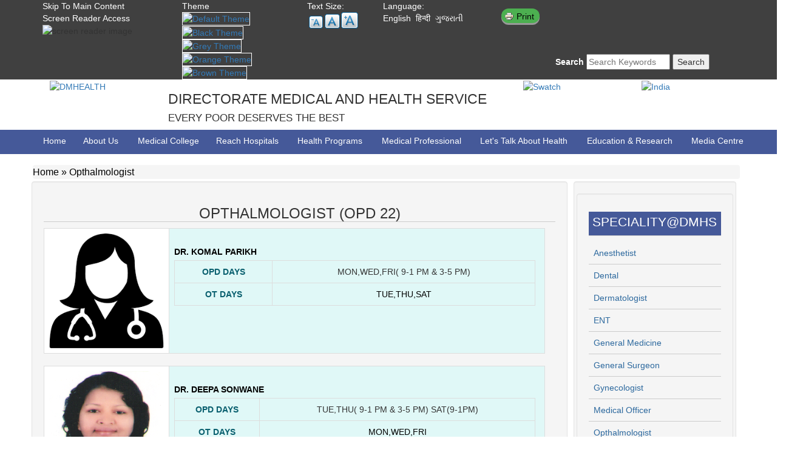

--- FILE ---
content_type: text/html; charset=utf-8
request_url: http://vbch.dnh.nic.in/node/72
body_size: 77564
content:
<!DOCTYPE html PUBLIC "-//W3C//DTD XHTML+RDFa 1.0//EN"
  "http://www.w3.org/MarkUp/DTD/xhtml-rdfa-1.dtd">
<html xmlns="http://www.w3.org/1999/xhtml" xml:lang="en" version="XHTML+RDFa 1.0" dir="ltr">

<head profile="http://www.w3.org/1999/xhtml/vocab">
  <meta http-equiv="Content-Type" content="text/html; charset=utf-8" />
<!--[if (IEMobile)]><meta http-equiv="cleartype" content="on" />
<![endif]--><meta content="width=device-width, initial-scale=1, maximum-scale=2, minimum-scale=1, user-scalable=yes" name="viewport" />
<meta name="description" content="Directorate Medical and Health Service, Dadra and Nagar Haveli-Silvassa, India" />
<meta name="abstract" content="Directorate Medical and Health Service, Dadra and Nagar Haveli-Silvassa, India" />
<meta name="keywords" content="DIRECTORATE MEDICAL AND HEALTH SERVICE | EVERY POOR DESERVES THE BEST, Theme,home,about us, Accessibility Statement, policy, tender,Fix An Appointment,Blood Donate,CONTACT DETAILS,JOBS AND VACANCIES,Patient Education, Citizens Charter,Child Health Programme,Adolescent Health Programme,Save The Girl Child,Shri Vinoba Bhave College of Nursing,Training and Workshop,Feedback" />
<meta name="generator" content="Drupal 7 (http://drupal.org)" />
<link rel="canonical" href="http://vbch.dnh.nic.in/content/opthalmologist-0" />
<link rel="shortlink" href="http://vbch.dnh.nic.in/node/72" />
<meta name="twitter:card" content="summary" />
<meta name="twitter:title" content="Opthalmologist" />
<meta name="twitter:url" content="http://vbch.dnh.nic.in/content/opthalmologist-0" />
<meta name="twitter:description" content="OPTHALMOLOGIST (OPD 22)" />
<meta name="dcterms.title" content="Opthalmologist" />
<meta name="dcterms.creator" content="admin" />
<meta name="dcterms.description" content="OPTHALMOLOGIST (OPD 22)" />
<meta name="dcterms.date" content="2017-12-01T14:03+05:30" />
<meta name="dcterms.type" content="Text" />
<meta name="dcterms.format" content="text/html" />
<meta name="dcterms.identifier" content="http://vbch.dnh.nic.in/content/opthalmologist-0" />
<link rel="shortcut icon" href="http://vbch.dnh.nic.in/includes/files/DMHEALTH.png" type="image/png" />
<meta name="dcterms.modified" content="2024-01-25T10:45+05:30" />
  <title>Opthalmologist | Directorate Medical and Health Service, Dadra and Nagar Haveli-Silvassa, India</title>
  <style type="text/css" media="all">
@import url("http://vbch.dnh.nic.in/modules/system/system.base.css?t6s8u9");
@import url("http://vbch.dnh.nic.in/modules/system/system.menus.css?t6s8u9");
@import url("http://vbch.dnh.nic.in/modules/system/system.messages.css?t6s8u9");
@import url("http://vbch.dnh.nic.in/modules/system/system.theme.css?t6s8u9");
</style>
<style type="text/css" media="all">
@import url("http://vbch.dnh.nic.in/modules/comment/comment.css?t6s8u9");
@import url("http://vbch.dnh.nic.in/modules/field/theme/field.css?t6s8u9");
@import url("http://vbch.dnh.nic.in/modules/node/node.css?t6s8u9");
@import url("http://vbch.dnh.nic.in/modules/search/search.css?t6s8u9");
@import url("http://vbch.dnh.nic.in/modules/user/user.css?t6s8u9");
@import url("http://vbch.dnh.nic.in/sites/all/modules/extlink/extlink.css?t6s8u9");
@import url("http://vbch.dnh.nic.in/modules/forum/forum.css?t6s8u9");
@import url("http://vbch.dnh.nic.in/sites/all/modules/views/css/views.css?t6s8u9");
</style>
<style type="text/css" media="all">
@import url("http://vbch.dnh.nic.in/sites/all/modules/ctools/css/ctools.css?t6s8u9");
@import url("http://vbch.dnh.nic.in/sites/all/modules/panels/css/panels.css?t6s8u9");
@import url("http://vbch.dnh.nic.in/sites/all/modules/custom_search/custom_search.css?t6s8u9");
@import url("http://vbch.dnh.nic.in/sites/all/modules/text_resize/text_resize.css?t6s8u9");
@import url("http://vbch.dnh.nic.in/sites/all/modules/responsive_dropdown_menus/theme/responsive-dropdown-menus.css?t6s8u9");
@import url("http://vbch.dnh.nic.in/sites/all/libraries/superfish/css/superfish.css?t6s8u9");
@import url("http://vbch.dnh.nic.in/sites/all/libraries/superfish/style/blue/blue.css?t6s8u9");
</style>
<style type="text/css" media="all">
@import url("http://vbch.dnh.nic.in/sites/all/themes/omega/omega_core/style/css/base/normalize.css?t6s8u9");
@import url("http://vbch.dnh.nic.in/sites/all/themes/omega/omega_core/style/css/base/breadcrumbs.css?t6s8u9");
@import url("http://vbch.dnh.nic.in/sites/all/themes/omega/omega_core/style/css/base/main-menus.css?t6s8u9");
@import url("http://vbch.dnh.nic.in/sites/all/themes/omega/omega_core/style/css/base/messages.css?t6s8u9");
@import url("http://vbch.dnh.nic.in/sites/all/themes/omega/omega_core/style/css/base/pagers.css?t6s8u9");
@import url("http://vbch.dnh.nic.in/sites/all/themes/omega/omega_core/style/css/base/site-branding.css?t6s8u9");
@import url("http://vbch.dnh.nic.in/sites/all/themes/omega/omega_core/style/css/base/html-elements.css?t6s8u9");
@import url("http://vbch.dnh.nic.in/sites/all/themes/omega/starterkits/omega_clean/style/css/layout/omega_clean.css?t6s8u9");
@import url("http://vbch.dnh.nic.in/sites/all/themes/omega/omega_core/style/css/base/tabs.css?t6s8u9");
@import url("http://vbch.dnh.nic.in/sites/all/themes/omega/omega_core/style/css/development/layout-data.css?t6s8u9");
@import url("http://vbch.dnh.nic.in/sites/all/themes/omega/omega_core/style/css/development/region-demo.css?t6s8u9");
</style>
<style type="text/css" media="all">
@import url("http://vbch.dnh.nic.in/sites/default/files/css_injector/css_injector_1.css?t6s8u9");
</style>
<link type="text/css" rel="stylesheet" href="http://vbch.dnh.nic.in/styleswitcher/css/omega_clean?t6s8u9" media="all" id="styleswitcher-css" />
  <script type="text/javascript" src="http://vbch.dnh.nic.in/sites/all/modules/jquery_update/replace/jquery/1.10/jquery.min.js?v=1.10.2"></script>
<script type="text/javascript" src="http://vbch.dnh.nic.in/misc/jquery-extend-3.4.0.js?v=1.10.2"></script>
<script type="text/javascript" src="http://vbch.dnh.nic.in/misc/jquery-html-prefilter-3.5.0-backport.js?v=1.10.2"></script>
<script type="text/javascript" src="http://vbch.dnh.nic.in/misc/jquery.once.js?v=1.2"></script>
<script type="text/javascript" src="http://vbch.dnh.nic.in/misc/drupal.js?t6s8u9"></script>
<script type="text/javascript" src="http://vbch.dnh.nic.in/sites/all/modules/jquery_update/replace/ui/external/jquery.cookie.js?v=67fb34f6a866c40d0570"></script>
<script type="text/javascript" src="http://vbch.dnh.nic.in/sites/all/modules/admin_menu/admin_devel/admin_devel.js?t6s8u9"></script>
<script type="text/javascript" src="http://vbch.dnh.nic.in/sites/all/modules/extlink/extlink.js?t6s8u9"></script>
<script type="text/javascript" src="http://vbch.dnh.nic.in/sites/all/modules/custom_search/js/custom_search.js?t6s8u9"></script>
<script type="text/javascript">
<!--//--><![CDATA[//><!--
var text_resize_scope = "body";
          var text_resize_minimum = "11";
          var text_resize_maximum = "17";
          var text_resize_line_height_allow = 0;
          var text_resize_line_height_min = "11";
          var text_resize_line_height_max = "17";
//--><!]]>
</script>
<script type="text/javascript" src="http://vbch.dnh.nic.in/sites/all/modules/text_resize/text_resize.js?t6s8u9"></script>
<script type="text/javascript" src="http://vbch.dnh.nic.in/sites/all/themes/omega/omega_core/js/omega.js?t6s8u9"></script>
<script type="text/javascript" src="http://vbch.dnh.nic.in/sites/all/modules/responsive_dropdown_menus/theme/responsive-dropdown-menus.js?t6s8u9"></script>
<script type="text/javascript" src="http://vbch.dnh.nic.in/sites/all/libraries/superfish/jquery.hoverIntent.minified.js?t6s8u9"></script>
<script type="text/javascript" src="http://vbch.dnh.nic.in/sites/all/libraries/superfish/sfsmallscreen.js?t6s8u9"></script>
<script type="text/javascript" src="http://vbch.dnh.nic.in/sites/all/libraries/superfish/supposition.js?t6s8u9"></script>
<script type="text/javascript" src="http://vbch.dnh.nic.in/sites/all/libraries/superfish/superfish.js?t6s8u9"></script>
<script type="text/javascript" src="http://vbch.dnh.nic.in/sites/all/libraries/superfish/supersubs.js?t6s8u9"></script>
<script type="text/javascript" src="http://vbch.dnh.nic.in/sites/all/modules/superfish/superfish.js?t6s8u9"></script>
<script type="text/javascript">
<!--//--><![CDATA[//><!--
jQuery.extend(Drupal.settings, {"basePath":"\/","pathPrefix":"","ajaxPageState":{"theme":"omega_clean","theme_token":"LZp7Y35U9uVY54ZRm2hjP7efDUMFMeTOUb9o5b4SP0E","js":{"sites\/all\/modules\/jquery_update\/replace\/jquery\/1.10\/jquery.min.js":1,"misc\/jquery-extend-3.4.0.js":1,"misc\/jquery-html-prefilter-3.5.0-backport.js":1,"misc\/jquery.once.js":1,"misc\/drupal.js":1,"sites\/all\/modules\/jquery_update\/replace\/ui\/external\/jquery.cookie.js":1,"sites\/all\/modules\/admin_menu\/admin_devel\/admin_devel.js":1,"sites\/all\/modules\/extlink\/extlink.js":1,"sites\/all\/modules\/custom_search\/js\/custom_search.js":1,"0":1,"sites\/all\/modules\/text_resize\/text_resize.js":1,"sites\/all\/themes\/omega\/omega_core\/js\/omega.js":1,"sites\/all\/modules\/responsive_dropdown_menus\/theme\/responsive-dropdown-menus.js":1,"sites\/all\/libraries\/superfish\/jquery.hoverIntent.minified.js":1,"sites\/all\/libraries\/superfish\/sfsmallscreen.js":1,"sites\/all\/libraries\/superfish\/supposition.js":1,"sites\/all\/libraries\/superfish\/superfish.js":1,"sites\/all\/libraries\/superfish\/supersubs.js":1,"sites\/all\/modules\/superfish\/superfish.js":1},"css":{"modules\/system\/system.base.css":1,"modules\/system\/system.menus.css":1,"modules\/system\/system.messages.css":1,"modules\/system\/system.theme.css":1,"modules\/comment\/comment.css":1,"modules\/field\/theme\/field.css":1,"modules\/node\/node.css":1,"modules\/search\/search.css":1,"modules\/user\/user.css":1,"sites\/all\/modules\/extlink\/extlink.css":1,"modules\/forum\/forum.css":1,"sites\/all\/modules\/views\/css\/views.css":1,"sites\/all\/modules\/ctools\/css\/ctools.css":1,"sites\/all\/modules\/panels\/css\/panels.css":1,"sites\/all\/modules\/custom_search\/custom_search.css":1,"sites\/all\/modules\/text_resize\/text_resize.css":1,"sites\/all\/modules\/responsive_dropdown_menus\/theme\/responsive-dropdown-menus.css":1,"sites\/all\/libraries\/superfish\/css\/superfish.css":1,"sites\/all\/libraries\/superfish\/style\/blue\/blue.css":1,"sites\/all\/themes\/omega\/omega_core\/style\/css\/base\/normalize.css":1,"sites\/all\/themes\/omega\/omega_core\/style\/css\/base\/breadcrumbs.css":1,"sites\/all\/themes\/omega\/omega_core\/style\/css\/base\/main-menus.css":1,"sites\/all\/themes\/omega\/omega_core\/style\/css\/base\/messages.css":1,"sites\/all\/themes\/omega\/omega_core\/style\/css\/base\/pagers.css":1,"sites\/all\/themes\/omega\/omega_core\/style\/css\/base\/site-branding.css":1,"sites\/all\/themes\/omega\/omega_core\/style\/css\/base\/html-elements.css":1,"sites\/all\/themes\/omega\/omega_core\/style\/css\/layout\/omega_default.css":1,"sites\/all\/themes\/omega\/omega_core\/style\/css\/base\/tabs.css":1,"sites\/all\/themes\/omega\/omega_core\/style\/css\/development\/layout-data.css":1,"sites\/all\/themes\/omega\/omega_core\/style\/css\/development\/region-demo.css":1,"public:\/\/css_injector\/css_injector_1.css":1,"http:\/\/vbch.dnh.nic.in\/styleswitcher\/css\/omega_clean":1}},"custom_search":{"form_target":"_self","solr":0},"extlink":{"extTarget":"_blank","extClass":0,"extLabel":"(link is external)","extImgClass":0,"extSubdomains":1,"extExclude":"","extInclude":"","extCssExclude":"","extCssExplicit":"","extAlert":"_blank","extAlertText":"This link will take you to an external web site.","mailtoClass":"mailto","mailtoLabel":"(link sends e-mail)"},"urlIsAjaxTrusted":{"\/node\/72":true},"superfish":{"1":{"id":"1","sf":{"animation":{"opacity":"show","height":"show"},"speed":"fast"},"plugins":{"smallscreen":{"mode":"window_width","breakpointUnit":"px","title":"Main menu"},"supposition":true,"supersubs":true}}},"responsive_dropdown_menus":{"main-menu":"Main menu","management":"Management","navigation":"Navigation","user-menu":"User menu"},"omega_breakpoints":{"layouts":{"all":{"query":"all","name":"all"},"tablet":{"query":"all and (min-width: 600px) and (max-width: 1023px)","name":"tablet"},"desktop":{"query":"all and (min-width: 1024px) and (max-width: 1279px)","name":"desktop"},"wide":{"query":"all and (min-width: 1280px)","name":"wide"}}},"omega":{"activeLayout":"omega_clean","activeTheme":"omega_clean"}});
//--><!]]>
</script>
</head>
<body class="html not-front not-logged-in one-sidebar sidebar-first page-node page-node- page-node-72 node-type-page i18n-en" >
  <div id="skip-link">
    <a href="#main-content" class="element-invisible element-focusable">Skip to main content</a>
  </div>
    
<!-- Latest compiled and minified CSS -->
<link rel="stylesheet" href="https://maxcdn.bootstrapcdn.com/bootstrap/3.3.7/css/bootstrap.min.css">

<!-- jQuery library -->
<script src="https://ajax.googleapis.com/ajax/libs/jquery/3.2.1/jquery.min.js"></script>

<!-- Latest compiled JavaScript -->
<script src="https://maxcdn.bootstrapcdn.com/bootstrap/3.3.7/js/bootstrap.min.js"></script>

<link rel="stylesheet" href="/sites/all/themes/omega/starterkits/omega_clean/style/font-awesome/css/font-awesome.css">
<link rel="stylesheet" href="/sites/all/themes/omega/starterkits/omega_clean/style/font-awesome/css/font-awesome.min.css">




<div id="page-wrapper" class="clearfix">
  <div id="page" class="clearfix">
  

       <div class="toper">
            <div class="container">
                    <div class="row">
                    <div class="col-sm-3"> 
                      <div> <a href="#superfish-1" style="color:white;" class="skip_to">Skip To Main Content</a></div>
                       <div> <a href="/screen-reader" style="color:white;">Screen Reader Access</a><img src="/includes/images/screenreader.png" alt="screen reader image" title="screen reader"></div>
                       
                    </div>
                    
                    <div class="col-sm-2 theme" style="margin-left: -52px; color:#fff;">
                      
                        <div style="margin-left: -11px;">
                         <div class="max theme"  tabindex="0"> Theme </div> 
                           <a href="/styleswitcher/switch/omega_clean/custom/default?destination=node/72" class="style-switcher custom-style style-default" data-rel="custom/default" rel="nofollow"><img title="Default Theme" alt="Default Theme" src="/includes/images/c4.png"></a>
                          <a href="/styleswitcher/switch/omega_clean/custom/black?destination=node/72" class="style-switcher custom-style style-black" data-rel="custom/black" rel="nofollow"> <img title="Black Theme" alt="Black Theme" src="/includes/images/c5.png"></a>
                        
                          <a href="/styleswitcher/switch/omega_clean/custom/grey?destination=node/72" class="style-switcher custom-style style-grey" data-rel="custom/grey" rel="nofollow"> <img title="Grey Theme" alt="Grey Theme" src="/includes/images/c2.jpg"></a>
                          <a href="/styleswitcher/switch/omega_clean/custom/orange?destination=node/72" class="style-switcher custom-style style-orange" data-rel="custom/orange" rel="nofollow"> <img title="Orange Theme" alt="Orange Theme" src="/includes/images/c1.jpg"></a>
                          <a href="/styleswitcher/switch/omega_clean/custom/brown?destination=node/72" class="style-switcher custom-style style-brown" data-rel="custom/brown" rel="nofollow"> <img title="Brown Theme" alt="Brown Theme" src="/includes/images/c3.jpg"></a>  </div>  
                    </div>
                    
                    <div class="col-sm-2" >
                          <div class="max text" style="padding-bottom:5px;" tabindex="0">Text Size:</div>
                          <a href="javascript:;" class="changer" id="text_resize_decrease"> <img title="Decrease Text-size" alt="Decrease" src="/includes/images/decrease.gif"></a>
                          <a href="javascript:;" class="changer" id="text_resize_reset"> <img title="Normal Text-size" alt="Normal" src="/includes/images/normal.gif"></a>
                          <a href="javascript:;" class="changer" id="text_resize_increase"> <img title="Increase Text-size" alt="Increase" src="/includes/images/increase.gif"></a>                    
                    </div>

                    <div class="col-sm-2 kk" style="margin-left:-70px;">
                          <div class="max lang"  tabindex="0">Language:</div>
                          <a href="/" style="margin-right:4px;color:#fff;" onclick="english()">English</a>
                          <a href="/hindi-content" style="color:#fff; margin-right:4px;" onclick="hindi()">हिन्दी</a>
                          <a href="/gujrati-content" style="color:#fff; margin-right:4px;" onclick="gujarati()">ગુજરાતી</a>                  
                   </div>
   

                    <div class="col-sm-1" style="margin-top: 4px;">
    
			          <a href="#" onclick=window.print(); class="print_button">Print</a> 
			            </div>
			            
			            
			            
			
			            
			            
                     </div>
            </div>
          </div>
  



    <div id="header-outer-wrapper" class="outer-wrapper clearfix" role="banner">
      <div id="header-layout" class="header-layout inner-wrapper clearfix with--header">              
        
        <div id="header" class="region--header clearfix column">
          
          
                        <div class="region region-header">
    <div id="block-custom-search-blocks-1" class="block block-custom-search-blocks">

    
  <div class="content">
    <form class="search-form" action="/node/72" method="post" id="custom-search-blocks-form-1" accept-charset="UTF-8"><div><div class="form-item form-type-textfield form-item-custom-search-blocks-form-1">
  <label for="edit-custom-search-blocks-form-1--2">Search </label>
 <input title="Enter the terms you wish to search for." class="custom-search-box form-text" placeholder="Search Keywords" type="text" id="edit-custom-search-blocks-form-1--2" name="custom_search_blocks_form_1" value="" size="15" maxlength="128" />
</div>
<input type="hidden" name="delta" value="1" />
<input type="hidden" name="form_build_id" value="form-v6KhwFZ751HgfSchlZwNFvWqKc1fBySt4lqmgfoRVME" />
<input type="hidden" name="form_id" value="custom_search_blocks_form_1" />
<div class="form-actions form-wrapper" id="edit-actions"><input type="submit" id="edit-submit" name="op" value="Search" class="form-submit" /></div></div></form>  </div>
</div>
<div id="block-block-20" class="block block-block">

    
  <div class="content">
    <div class="container">
<div class="row">
<div class="col-md-2  dmlo">
<a href="#"><img src="/includes/files/DMHEALTH.png" alt="DMHEALTH" title="DMHEALTH logo" style="width: 8em;"></a>
</div>

<div class="col-md-6  sitenme">
<!-- <a href="/"><img src="/includes/files/2.png" alt="DMHEALTH" title="DMHEALTH"></a> -->
<h3 class="site" tabindex="0">DIRECTORATE MEDICAL AND HEALTH SERVICE</h3>
<h5 class="slogn" tabindex="0">EVERY POOR DESERVES THE BEST</h5>
</div>

<div class="col-md-2 swtch">
<a onclick="swatch()" href="http://www.swachhbharaturban.in" target="_blank"><img src="/includes/files/3.png" alt="Swatch" title="Swatch Bharat Abhiyan logo" style="width: 10.4em;"></a>
</div>

<div class="col-md-2 emb">
<a onclick="india()" href="https://www.india.gov.in/" target="_blank"><img src="/includes/files/4.png" alt="India" title="Government of India Emblem" style="width: 4.40em;"></a>
</div>
</div>
</div>  </div>
</div>
  </div>
                  
          <div id="branding" class="clearfix">
                  
                        
          </div>
        </div>
      </div> <!-- /.section, /#header-->
 
  
    
  
  <div id="core-outer-wrapper" class="outer-wrapper clearfix">
    <div id="core-layout" class="core-layout inner-wrapper clearfix with--help">
      <div id="core-data" class="region--core-data region--help column">
        
                 
                
        <a id="main-content"></a>
                <h1 class="title" id="page-title">Opthalmologist</h1>                <div class="tabs"></div>          <div class="region region-help">
    <div id="block-superfish-1" class="block block-superfish">

    <h2>Main menu</h2>
  
  <div class="content">
    <ul  id="superfish-1" class="menu sf-menu sf-main-menu sf-horizontal sf-style-blue sf-total-items-9 sf-parent-items-7 sf-single-items-2"><li id="menu-219-1" class="first odd sf-item-1 sf-depth-1 sf-no-children"><a href="/" title="" class="sf-depth-1">Home</a></li><li id="menu-895-1" class="middle even sf-item-2 sf-depth-1 sf-total-children-6 sf-parent-children-0 sf-single-children-6 menuparent"><a href="/about" class="sf-depth-1 menuparent">About Us</a><ul><li id="menu-329-1" class="first odd sf-item-1 sf-depth-2 sf-no-children"><a href="/content/mission-and-vision" class="sf-depth-2">Mision &amp; Vision</a></li><li id="menu-330-1" class="middle even sf-item-2 sf-depth-2 sf-no-children"><a href="/content/directors-message" class="sf-depth-2">Director&#039;s Message</a></li><li id="menu-331-1" class="middle odd sf-item-3 sf-depth-2 sf-no-children"><a href="/content/gazzate-notification" class="sf-depth-2">Gazzate Notification</a></li><li id="menu-332-1" class="middle even sf-item-4 sf-depth-2 sf-no-children"><a href="/content/latest-announcement" class="sf-depth-2">Latest Announcement</a></li><li id="menu-489-1" class="middle odd sf-item-5 sf-depth-2 sf-no-children"><a href="/who" class="sf-depth-2">Who&#039;s who</a></li><li id="menu-490-1" class="last even sf-item-6 sf-depth-2 sf-no-children"><a href="/organization" class="sf-depth-2">Organization Structure</a></li></ul></li><li id="menu-894-1" class="middle odd sf-item-3 sf-depth-1 sf-no-children"><a href="http://namomeridnhdd.in/" title="" class="sf-depth-1">Medical  College</a></li><li id="menu-321-1" class="middle even sf-item-4 sf-depth-1 sf-total-children-7 sf-parent-children-1 sf-single-children-6 menuparent"><a href="/" title="" class="sf-depth-1 menuparent">Reach Hospitals</a><ul><li id="menu-403-1" class="first odd sf-item-1 sf-depth-2 sf-no-children"><a href="/content/namo-medical-education-research-institute-shri-vinoba-bhave-civil-hospital-silvassa" class="sf-depth-2">NAMO MEDICAL EDUCATION &amp; RESEARCH INSTITUTE &amp; SHRI VINOBA BHAVE CIVIL HOSPITAL, SILVASSA</a></li><li id="menu-334-1" class="middle even sf-item-2 sf-depth-2 sf-no-children"><a href="/content/sub-district-hospitalkhanvel" class="sf-depth-2">Sub District Hospital(Khanvel)</a></li><li id="menu-335-1" class="middle odd sf-item-3 sf-depth-2 sf-total-children-2 sf-parent-children-0 sf-single-children-2 menuparent"><a href="/" title="" class="sf-depth-2 menuparent">Community Health Center</a><ul><li id="menu-336-1" class="first odd sf-item-1 sf-depth-3 sf-no-children"><a href="/" title="" class="sf-depth-3">Rakholi</a></li><li id="menu-337-1" class="last even sf-item-2 sf-depth-3 sf-no-children"><a href="/" title="" class="sf-depth-3">Dadra</a></li></ul></li><li id="menu-338-1" class="middle even sf-item-4 sf-depth-2 sf-no-children"><a href="/content/primary-health-centers" class="sf-depth-2">Primary Health Centers</a></li><li id="menu-339-1" class="middle odd sf-item-5 sf-depth-2 sf-no-children"><a href="/node/24" class="sf-depth-2">Sub Centers</a></li><li id="menu-341-1" class="middle even sf-item-6 sf-depth-2 sf-no-children"><a href="/node/25" class="sf-depth-2">Mini Sub Centers</a></li><li id="menu-342-1" class="last odd sf-item-7 sf-depth-2 sf-no-children"><a href="/node/26" class="sf-depth-2">Mobile Dispensary</a></li></ul></li><li id="menu-322-1" class="middle odd sf-item-5 sf-depth-1 sf-total-children-9 sf-parent-children-7 sf-single-children-2 menuparent"><a href="/" title="" class="sf-depth-1 menuparent">Health Programs</a><ul><li id="menu-343-1" class="first odd sf-item-1 sf-depth-2 sf-total-children-4 sf-parent-children-2 sf-single-children-2 menuparent"><a href="/" title="" class="sf-depth-2 menuparent">Programmes Under National Health Mission</a><ul><li id="menu-352-1" class="first odd sf-item-1 sf-depth-3 sf-total-children-1 sf-parent-children-1 sf-single-children-0 menuparent"><a href="/reproductive-maternal-newborn" class="sf-depth-3 menuparent">Reproductive Maternal,Newborn,Child &amp; Adolescent Health</a><ul><li id="menu-413-1" class="firstandlast odd sf-item-1 sf-depth-4 sf-total-children-15 sf-parent-children-0 sf-single-children-15 menuparent"><a href="/node/104" class="sf-depth-4 menuparent">Family Planning Service</a><ul><li id="menu-972-1" class="first odd sf-item-1 sf-depth-5 sf-no-children"><a href="/content/format-listing-empanelled-providers" class="sf-depth-5">Format for listing empanelled providers</a></li><li id="menu-971-1" class="middle even sf-item-2 sf-depth-5 sf-no-children"><a href="/content/family-planning-sterilization-data-2019-20" class="sf-depth-5">Family Planning Sterilization Data 2019-20</a></li><li id="menu-899-1" class="middle odd sf-item-3 sf-depth-5 sf-no-children"><a href="/content/family-planning-sterilization-data-2018-19" class="sf-depth-5">Family Planning Sterilization Data 2018-19</a></li><li id="menu-898-1" class="middle even sf-item-4 sf-depth-5 sf-no-children"><a href="/content/family-planning-sterilization-data" class="sf-depth-5">Family Planning Sterilization Data</a></li><li id="menu-897-1" class="middle odd sf-item-5 sf-depth-5 sf-no-children"><a href="/content/annual-report-2017-18" class="sf-depth-5">Annual Report 2017-18</a></li><li id="menu-414-1" class="middle even sf-item-6 sf-depth-5 sf-no-children"><a href="/node/105" class="sf-depth-5">Annual Report 2016-17</a></li><li id="menu-415-1" class="middle odd sf-item-7 sf-depth-5 sf-no-children"><a href="/node/106" class="sf-depth-5">Biannual Reports(1st half)</a></li><li id="menu-416-1" class="middle even sf-item-8 sf-depth-5 sf-no-children"><a href="/node/107" class="sf-depth-5">Biannual Reports (2nd half)</a></li><li id="menu-417-1" class="middle odd sf-item-9 sf-depth-5 sf-no-children"><a href="/empanelment-list" class="sf-depth-5">Empanelment List for Non-Scalpel Vasectomy</a></li><li id="menu-418-1" class="middle even sf-item-10 sf-depth-5 sf-no-children"><a href="/node/109" class="sf-depth-5">Empanelment List for Laparoscopic TL</a></li><li id="menu-419-1" class="middle odd sf-item-11 sf-depth-5 sf-no-children"><a href="/node/110" class="sf-depth-5">FP Performance of empaneled provider annual report 2016-17</a></li><li id="menu-420-1" class="middle even sf-item-12 sf-depth-5 sf-no-children"><a href="/node/111" class="sf-depth-5">FP Status claims report 2016-17</a></li><li id="menu-421-1" class="middle odd sf-item-13 sf-depth-5 sf-no-children"><a href="/node/112" class="sf-depth-5">Performance of Empaneled Sterilization Provider</a></li><li id="menu-422-1" class="middle even sf-item-14 sf-depth-5 sf-no-children"><a href="/node/113" class="sf-depth-5">RFQ Document Settingup of Medical college</a></li><li id="menu-423-1" class="last odd sf-item-15 sf-depth-5 sf-no-children"><a href="/node/114" class="sf-depth-5">Status of FP claims for the first half of 2017-18</a></li></ul></li></ul></li><li id="menu-353-1" class="middle even sf-item-2 sf-depth-3 sf-total-children-2 sf-parent-children-0 sf-single-children-2 menuparent"><a href="/" title="" class="sf-depth-3 menuparent">National Disease Control Programme(NDCPs)</a><ul><li id="menu-424-1" class="first odd sf-item-1 sf-depth-4 sf-no-children"><a href="/content/communicable-disease-control-programme" class="sf-depth-4">Communicable Disease Control Programme</a></li><li id="menu-425-1" class="last even sf-item-2 sf-depth-4 sf-no-children"><a href="/content/non-communicable-disease-control-programme" class="sf-depth-4">Noncommunicable Diseases Control Programme</a></li></ul></li><li id="menu-354-1" class="middle odd sf-item-3 sf-depth-3 sf-no-children"><a href="/content/national-urban-health-mission" class="sf-depth-3">National Urban Health Mission</a></li><li id="menu-355-1" class="last even sf-item-4 sf-depth-3 sf-no-children"><a href="/content/quality-assurance-nabh-accrediation" class="sf-depth-3">Quality Assurance NABH Accrediation</a></li></ul></li><li id="menu-344-1" class="middle even sf-item-2 sf-depth-2 sf-total-children-7 sf-parent-children-1 sf-single-children-6 menuparent"><a href="/" title="" class="sf-depth-2 menuparent">Programmes Under U.T.Adminstration</a><ul><li id="menu-900-1" class="first odd sf-item-1 sf-depth-3 sf-total-children-4 sf-parent-children-0 sf-single-children-4 menuparent"><a href="/content/ayushman-bharat-pradhan-mantri-jan-yojna" class="sf-depth-3 menuparent">AYUSHMAN BHARAT-PRADHAN MANTRI JAN YOJNA</a><ul><li id="menu-1020-1" class="first odd sf-item-1 sf-depth-4 sf-no-children"><a href="/content/pradhan-mantri-jan-arogya-yojana-pmjay" class="sf-depth-4">Application Status of Pradhan Mantri Jan Arogya Yojana (PMJAY) 2021-2022.</a></li><li id="menu-901-1" class="middle even sf-item-2 sf-depth-4 sf-no-children"><a href="/registration-form-english" class="sf-depth-4">Registration Form English</a></li><li id="menu-902-1" class="middle odd sf-item-3 sf-depth-4 sf-no-children"><a href="/registration-form-gujarati" class="sf-depth-4">Registration Form Gujarati</a></li><li id="menu-903-1" class="last even sf-item-4 sf-depth-4 sf-no-children"><a href="/registration-form-hindi" class="sf-depth-4">Registration Form Hindi</a></li></ul></li><li id="menu-356-1" class="middle even sf-item-2 sf-depth-3 sf-no-children"><a href="/content/save-girl-child" class="sf-depth-3">Save The Girl Child</a></li><li id="menu-357-1" class="middle odd sf-item-3 sf-depth-3 sf-no-children"><a href="/content/e-aarogya-portal" class="sf-depth-3">e-Aarogya</a></li><li id="menu-358-1" class="middle even sf-item-4 sf-depth-3 sf-no-children"><a href="/content/sanitary-napkin-adolescent-girls" class="sf-depth-3">Sanitary Napkin for Adolescent Girls</a></li><li id="menu-476-1" class="middle odd sf-item-5 sf-depth-3 sf-no-children"><a href="/content/sickle-cell-anemia-0" class="sf-depth-3">SICKLE CELL ANEMIA</a></li><li id="menu-362-1" class="middle even sf-item-6 sf-depth-3 sf-no-children"><a href="/content/surveillance-monitoring-leptospirosis" class="sf-depth-3">Survelliance &amp; Monitoring of Leptospirosis</a></li><li id="menu-363-1" class="last odd sf-item-7 sf-depth-3 sf-no-children"><a href="/content/emergency-medical-response-108-0" class="sf-depth-3">Emergency Medical Response&#039;108</a></li></ul></li><li id="menu-345-1" class="middle odd sf-item-3 sf-depth-2 sf-no-children"><a href="/content/national-ayush-mission" class="sf-depth-2">National Ayush Mission</a></li><li id="menu-346-1" class="middle even sf-item-4 sf-depth-2 sf-no-children"><a href="/content/national-aids-control-programme" class="sf-depth-2">National Aids Control Programme</a></li><li id="menu-347-1" class="middle odd sf-item-5 sf-depth-2 sf-total-children-26 sf-parent-children-0 sf-single-children-26 menuparent"><a href="/content/food-section" class="sf-depth-2 menuparent">Food Section</a><ul><li id="menu-993-1" class="first odd sf-item-1 sf-depth-3 sf-no-children"><a href="/content/district-wise-calendar-april-2021" class="sf-depth-3">District wise calendar April 2021</a></li><li id="menu-992-1" class="middle even sf-item-2 sf-depth-3 sf-no-children"><a href="/content/district-wise-calendar-march-2021" class="sf-depth-3">District wise calendar March 2021</a></li><li id="menu-991-1" class="middle odd sf-item-3 sf-depth-3 sf-no-children"><a href="/content/district-wise-calendar-february-2021" class="sf-depth-3">District wise calendar February 2021</a></li><li id="menu-990-1" class="middle even sf-item-4 sf-depth-3 sf-no-children"><a href="/content/district-wise-calendar-january-2021" class="sf-depth-3">District wise calendar January 2021</a></li><li id="menu-989-1" class="middle odd sf-item-5 sf-depth-3 sf-no-children"><a href="/content/district-wise-calendar-december-2020" class="sf-depth-3">District wise calendar December 2020</a></li><li id="menu-988-1" class="middle even sf-item-6 sf-depth-3 sf-no-children"><a href="/content/district-wise-calendar-november-2020" class="sf-depth-3">District wise Calendar November 2020</a></li><li id="menu-987-1" class="middle odd sf-item-7 sf-depth-3 sf-no-children"><a href="/content/district-wise-calender-october-2020" class="sf-depth-3">District wise calender October 2020</a></li><li id="menu-986-1" class="middle even sf-item-8 sf-depth-3 sf-no-children"><a href="/content/district-wise-calender-september-2020" class="sf-depth-3">District wise calender September 2020</a></li><li id="menu-985-1" class="middle odd sf-item-9 sf-depth-3 sf-no-children"><a href="/content/district-wise-calendar-august-2020" class="sf-depth-3">District wise Calendar August 2020</a></li><li id="menu-984-1" class="middle even sf-item-10 sf-depth-3 sf-no-children"><a href="/content/district-wise-calender-july-2020" class="sf-depth-3">District wise calender July 2020</a></li><li id="menu-983-1" class="middle odd sf-item-11 sf-depth-3 sf-no-children"><a href="/content/district-wise-calender-june-2020" class="sf-depth-3">District wise calender June 2020</a></li><li id="menu-982-1" class="middle even sf-item-12 sf-depth-3 sf-no-children"><a href="/content/district-wise-calendar-may-2020" class="sf-depth-3">District wise Calendar May 2020</a></li><li id="menu-981-1" class="middle odd sf-item-13 sf-depth-3 sf-no-children"><a href="/content/district-wise-calendar-april-2020" class="sf-depth-3">District wise Calendar April 2020</a></li><li id="menu-980-1" class="middle even sf-item-14 sf-depth-3 sf-no-children"><a href="/content/district-wise-calender-march-2020" class="sf-depth-3">District wise calender March 2020</a></li><li id="menu-979-1" class="middle odd sf-item-15 sf-depth-3 sf-no-children"><a href="/content/district-wise-calender-february-2020" class="sf-depth-3">District wise calender February 2020</a></li><li id="menu-978-1" class="middle even sf-item-16 sf-depth-3 sf-no-children"><a href="/content/district-wise-calender-january-2020" class="sf-depth-3">District wise calender January 2020</a></li><li id="menu-977-1" class="middle odd sf-item-17 sf-depth-3 sf-no-children"><a href="/content/district-wise-calendar-december-2019" class="sf-depth-3">District wise calendar December 2019</a></li><li id="menu-912-1" class="middle even sf-item-18 sf-depth-3 sf-no-children"><a href="/district-wise-calendar-november-2019" class="sf-depth-3">District wise calendar November 2019</a></li><li id="menu-911-1" class="middle odd sf-item-19 sf-depth-3 sf-no-children"><a href="/district-wise-calendar-october-2019" class="sf-depth-3">District wise calendar October 2019</a></li><li id="menu-910-1" class="middle even sf-item-20 sf-depth-3 sf-no-children"><a href="/district-wise-calendar-auguest-2019" class="sf-depth-3">District wise calendar Auguest 2019</a></li><li id="menu-904-1" class="middle odd sf-item-21 sf-depth-3 sf-no-children"><a href="/district-wise-calenderseptember-2019" class="sf-depth-3">District wise calendar September 2019</a></li><li id="menu-909-1" class="middle even sf-item-22 sf-depth-3 sf-no-children"><a href="/content/licensing-registration" class="sf-depth-3">Licensing Registration</a></li><li id="menu-908-1" class="middle odd sf-item-23 sf-depth-3 sf-no-children"><a href="/backdrop-banner" class="sf-depth-3">Backdrop Banner</a></li><li id="menu-907-1" class="middle even sf-item-24 sf-depth-3 sf-no-children"><a href="/ceo-message-world-safety-day" class="sf-depth-3">CEO Message World Safety Day</a></li><li id="menu-906-1" class="middle odd sf-item-25 sf-depth-3 sf-no-children"><a href="/pledge" class="sf-depth-3">Pledge</a></li><li id="menu-905-1" class="last even sf-item-26 sf-depth-3 sf-no-children"><a href="/poster" class="sf-depth-3">Poster</a></li></ul></li><li id="menu-348-1" class="middle even sf-item-6 sf-depth-2 sf-total-children-3 sf-parent-children-2 sf-single-children-1 menuparent"><a href="/" title="" class="sf-depth-2 menuparent">Drug Section</a><ul><li id="menu-364-1" class="first odd sf-item-1 sf-depth-3 sf-total-children-10 sf-parent-children-1 sf-single-children-9 menuparent"><a href="/content/drugs-act-1940-rules-1945" class="sf-depth-3 menuparent">The Drugs &amp; Cosmetics Act, 1940 &amp; Rule 1945</a><ul><li id="menu-605-1" class="first odd sf-item-1 sf-depth-4 sf-no-children"><a href="/deatail" class="sf-depth-4">Details of various fees under Drug &amp; Cosmetic Act,1940 &amp; Rules,1945</a></li><li id="menu-606-1" class="middle even sf-item-2 sf-depth-4 sf-no-children"><a href="/circu" class="sf-depth-4">Circular</a></li><li id="menu-607-1" class="middle odd sf-item-3 sf-depth-4 sf-no-children"><a href="/timeline" class="sf-depth-4">Timelines to clear Applications</a></li><li id="menu-608-1" class="middle even sf-item-4 sf-depth-4 sf-no-children"><a href="/publication" class="sf-depth-4">Publication of information under procedure followed by department</a></li><li id="menu-609-1" class="middle odd sf-item-5 sf-depth-4 sf-no-children"><a href="/app-form" class="sf-depth-4">Application Form For Cosmetic Manufacturing License</a></li><li id="menu-610-1" class="middle even sf-item-6 sf-depth-4 sf-no-children"><a href="/list-doc-of" class="sf-depth-4">List of documents to be submitted along with various Applications</a></li><li id="menu-611-1" class="middle odd sf-item-7 sf-depth-4 sf-no-children"><a href="/application-from-for" class="sf-depth-4">Application Form For Drug Manufacturing License</a></li><li id="menu-612-1" class="middle even sf-item-8 sf-depth-4 sf-no-children"><a href="/manufacturing-license" class="sf-depth-4">Application Form For Ayurvedic Manufacturing License</a></li><li id="menu-613-1" class="middle odd sf-item-9 sf-depth-4 sf-no-children"><a href="/application-form-for-medical" class="sf-depth-4">Application Form For Medical Store (Retail &amp; Wholesale)</a></li><li id="menu-614-1" class="last even sf-item-10 sf-depth-4 sf-total-children-1 sf-parent-children-0 sf-single-children-1 menuparent"><a href="/application-blood-bank" class="sf-depth-4 menuparent">Application Form For Blood Bank License</a><ul><li id="menu-913-1" class="firstandlast odd sf-item-1 sf-depth-5 sf-no-children"><a href="/content/list-documents-blood-bank-0" class="sf-depth-5">List of Documents for Blood Bank</a></li></ul></li></ul></li><li id="menu-365-1" class="middle even sf-item-2 sf-depth-3 sf-no-children"><a href="/content/circular" class="sf-depth-3">CIRCULAR</a></li><li id="menu-366-1" class="last odd sf-item-3 sf-depth-3 sf-total-children-1 sf-parent-children-0 sf-single-children-1 menuparent"><a href="/content/narcotics-drugs-psychotropic-substances-act-1985" class="sf-depth-3 menuparent">The Narcotics Drugs &amp; Psychotropic Substances Ac,1985</a><ul><li id="menu-615-1" class="firstandlast odd sf-item-1 sf-depth-4 sf-no-children"><a href="/grant-or-renewal" class="sf-depth-4">Application From For Grant or Renewal of license</a></li></ul></li></ul></li><li id="menu-349-1" class="middle odd sf-item-7 sf-depth-2 sf-total-children-7 sf-parent-children-0 sf-single-children-7 menuparent"><a href="/content/clinical-establishment" class="sf-depth-2 menuparent">Clinical Establishment</a><ul><li id="menu-1021-1" class="first odd sf-item-1 sf-depth-3 sf-no-children"><a href="/content/charter-patients-rights" class="sf-depth-3">Charter of Patients Rights</a></li><li id="menu-919-1" class="middle even sf-item-2 sf-depth-3 sf-no-children"><a href="/content/list-registeredprovisional-private-clinical-establishments" class="sf-depth-3">List of Registered(Provisional) Private Clinical Establishments</a></li><li id="menu-920-1" class="middle odd sf-item-3 sf-depth-3 sf-no-children"><a href="/content/list-registered-provisional-government-clinical-establishments" class="sf-depth-3">List of Registered (Provisional) Government Clinical Establishments</a></li><li id="menu-1019-1" class="middle even sf-item-4 sf-depth-3 sf-no-children"><a href="/content/list-clinical-establishment-registration-expired-and-pending-renewal" class="sf-depth-3">List of Clinical Establishment Registration Expired and Pending for Renewal</a></li><li id="menu-617-1" class="middle odd sf-item-5 sf-depth-3 sf-no-children"><a href="/content/application-procedure-fees-detail-and-list-documents" class="sf-depth-3">Application Procedure, Fees Detail and List of Documents</a></li><li id="menu-368-1" class="middle even sf-item-6 sf-depth-3 sf-no-children"><a href="/content/actregistration-and-regulation2010" class="sf-depth-3">Act(Registration &amp; Regulation,2010)</a></li><li id="menu-367-1" class="last odd sf-item-7 sf-depth-3 sf-no-children"><a href="/content/ruleregistration-and-regulation2014" class="sf-depth-3">Rule(Registration &amp; Regulation) 2014</a></li></ul></li><li id="menu-350-1" class="middle even sf-item-8 sf-depth-2 sf-total-children-9 sf-parent-children-3 sf-single-children-6 menuparent"><a href="/" title="" class="sf-depth-2 menuparent">Pre-Conception &amp; Pre-Natal Diagnostic Techniques</a><ul><li id="menu-426-1" class="first odd sf-item-1 sf-depth-3 sf-no-children"><a href="/content/gazzate-notification" title="" class="sf-depth-3">Gazette Notification</a></li><li id="menu-428-1" class="middle even sf-item-2 sf-depth-3 sf-total-children-3 sf-parent-children-0 sf-single-children-3 menuparent"><a href="/content/birth-report" class="sf-depth-3 menuparent">Birth Report</a><ul><li id="menu-1016-1" class="first odd sf-item-1 sf-depth-4 sf-no-children"><a href="/content/birth-report-2021-22" class="sf-depth-4">Birth Report 2021-22</a></li><li id="menu-1017-1" class="middle even sf-item-2 sf-depth-4 sf-no-children"><a href="/content/birth-report-2020-21" class="sf-depth-4">Birth Report 2020-21</a></li><li id="menu-1015-1" class="last odd sf-item-3 sf-depth-4 sf-no-children"><a href="/content/birth-report-2019-20" class="sf-depth-4">Birth Report 2019-20</a></li></ul></li><li id="menu-429-1" class="middle odd sf-item-3 sf-depth-3 sf-total-children-9 sf-parent-children-0 sf-single-children-9 menuparent"><a href="/content/procedure-registration-form-0" class="sf-depth-3 menuparent">Procedure &amp; Registration Form</a><ul><li id="menu-430-1" class="first odd sf-item-1 sf-depth-4 sf-no-children"><a href="/content/form" class="sf-depth-4">FORM A</a></li><li id="menu-1018-1" class="middle even sf-item-2 sf-depth-4 sf-no-children"><a href="/content/revised-affidavit-format" class="sf-depth-4">Revised Affidavit Format</a></li><li id="menu-431-1" class="middle odd sf-item-3 sf-depth-4 sf-no-children"><a href="/content/form-b" class="sf-depth-4">FORM B</a></li><li id="menu-432-1" class="middle even sf-item-4 sf-depth-4 sf-no-children"><a href="/content/form-c" class="sf-depth-4">FORM C</a></li><li id="menu-433-1" class="middle odd sf-item-5 sf-depth-4 sf-no-children"><a href="/content/form-d" class="sf-depth-4">FORM D</a></li><li id="menu-434-1" class="middle even sf-item-6 sf-depth-4 sf-no-children"><a href="/content/form-e" class="sf-depth-4">FORM E</a></li><li id="menu-435-1" class="middle odd sf-item-7 sf-depth-4 sf-no-children"><a href="/content/form-f" class="sf-depth-4">FORM F</a></li><li id="menu-436-1" class="middle even sf-item-8 sf-depth-4 sf-no-children"><a href="/formg" class="sf-depth-4">FORM G</a></li><li id="menu-437-1" class="last odd sf-item-9 sf-depth-4 sf-no-children"><a href="/formh" class="sf-depth-4">FORM H</a></li></ul></li><li id="menu-438-1" class="middle even sf-item-4 sf-depth-3 sf-no-children"><a href="/content/pcpndt-rules-act-amendments" class="sf-depth-3">PCPNDT Rules &amp; Act with Amendments</a></li><li id="menu-439-1" class="middle odd sf-item-5 sf-depth-3 sf-no-children"><a href="/content/six-month-training-rules" class="sf-depth-3">Six Month Training Rules</a></li><li id="menu-440-1" class="middle even sf-item-6 sf-depth-3 sf-total-children-4 sf-parent-children-0 sf-single-children-4 menuparent"><a href="/" title="" class="sf-depth-3 menuparent">List of Implementing Bodies</a><ul><li id="menu-994-1" class="first odd sf-item-1 sf-depth-4 sf-no-children"><a href="/content/appellate-authority" class="sf-depth-4">Appellate Authority</a></li><li id="menu-995-1" class="middle even sf-item-2 sf-depth-4 sf-no-children"><a href="/content/multi-member-appropriate-authority-1" class="sf-depth-4">Multi Member Appropriate Authority</a></li><li id="menu-441-1" class="middle odd sf-item-3 sf-depth-4 sf-no-children"><a href="/content/ut-advisory-commitee" class="sf-depth-4">UT Advisory Committee</a></li><li id="menu-442-1" class="last even sf-item-4 sf-depth-4 sf-no-children"><a href="/content/ut-inspection-monitoring-commitee" class="sf-depth-4">UT Inspection Monitoring Committee</a></li></ul></li><li id="menu-445-1" class="middle odd sf-item-7 sf-depth-3 sf-no-children"><a href="/content/notification-under-pcpndt" class="sf-depth-3">Notification Under PCPNDT</a></li><li id="menu-446-1" class="middle even sf-item-8 sf-depth-3 sf-no-children"><a href="/content/list-usg-registered" class="sf-depth-3">List of USG Registered</a></li><li id="menu-447-1" class="last odd sf-item-9 sf-depth-3 sf-no-children"><a href="/content/faqs" class="sf-depth-3">FAQ&#039;S</a></li></ul></li><li id="menu-351-1" class="last odd sf-item-9 sf-depth-2 sf-total-children-5 sf-parent-children-0 sf-single-children-5 menuparent"><a href="/" title="" class="sf-depth-2 menuparent">National Organ Transplant Program</a><ul><li id="menu-1014-1" class="first odd sf-item-1 sf-depth-3 sf-no-children"><a href="/content/brain-stem-death-certification-committee-shri-vinoba-bhave-civil-hospital-0" class="sf-depth-3">Brain Stem Death Certification Committee(English)</a></li><li id="menu-620-1" class="middle even sf-item-2 sf-depth-3 sf-no-children"><a href="/pledge-human-english" class="sf-depth-3">Pledge Form For Organ Donation(English)</a></li><li id="menu-621-1" class="middle odd sf-item-3 sf-depth-3 sf-no-children"><a href="/pledge-form-organ-donationhindi" class="sf-depth-3">Pledge Form For Organ Donation(Hindi)</a></li><li id="menu-448-1" class="middle even sf-item-4 sf-depth-3 sf-no-children"><a href="/content/application-form-registration" class="sf-depth-3">Application Form For Registration</a></li><li id="menu-449-1" class="last odd sf-item-5 sf-depth-3 sf-no-children"><a href="/content/details-act" class="sf-depth-3">Details of Act</a></li></ul></li></ul></li><li id="menu-327-1" class="middle even sf-item-6 sf-depth-1 sf-total-children-3 sf-parent-children-0 sf-single-children-3 menuparent"><a href="/" title="" class="sf-depth-1 menuparent">Medical Professional</a><ul><li id="menu-456-1" class="first odd sf-item-1 sf-depth-2 sf-no-children"><a href="/node/23" class="sf-depth-2">Doctor&#039;s Profile</a></li><li id="menu-405-1" class="middle even sf-item-2 sf-depth-2 sf-no-children"><a href="/node/27" class="sf-depth-2">Nurses&#039; Profile</a></li><li id="menu-406-1" class="last odd sf-item-3 sf-depth-2 sf-no-children"><a href="/content/awards-accolades" class="sf-depth-2">Awards &amp; Accolades</a></li></ul></li><li id="menu-323-1" class="middle odd sf-item-7 sf-depth-1 sf-total-children-3 sf-parent-children-1 sf-single-children-2 menuparent"><a href="/" title="" class="sf-depth-1 menuparent">Let&#039;s Talk  About Health</a><ul><li id="menu-408-1" class="first odd sf-item-1 sf-depth-2 sf-no-children"><a href="/content/nutrition-all" class="sf-depth-2">NUTRITION FOR ALL</a></li><li id="menu-409-1" class="middle even sf-item-2 sf-depth-2 sf-total-children-2 sf-parent-children-1 sf-single-children-1 menuparent"><a href="/" title="" class="sf-depth-2 menuparent">Patient Education</a><ul><li id="menu-410-1" class="first odd sf-item-1 sf-depth-3 sf-no-children"><a href="/node/55" class="sf-depth-3">Pentavalent Services</a></li><li id="menu-411-1" class="last even sf-item-2 sf-depth-3 sf-total-children-6 sf-parent-children-0 sf-single-children-6 menuparent"><a href="/" title="" class="sf-depth-3 menuparent">Ebola Virus Disease</a><ul><li id="menu-450-1" class="first odd sf-item-1 sf-depth-4 sf-no-children"><a href="/node/56" class="sf-depth-4">Fact Sheet</a></li><li id="menu-451-1" class="middle even sf-item-2 sf-depth-4 sf-no-children"><a href="/node/57" class="sf-depth-4">Health Care Provider</a></li><li id="menu-452-1" class="middle odd sf-item-3 sf-depth-4 sf-no-children"><a href="/node/58" class="sf-depth-4">Guidelines for Ebola Virus Disease</a></li><li id="menu-453-1" class="middle even sf-item-4 sf-depth-4 sf-no-children"><a href="/node/59" class="sf-depth-4">Hospital Infection Control Programee</a></li><li id="menu-454-1" class="middle odd sf-item-5 sf-depth-4 sf-no-children"><a href="/node/60" class="sf-depth-4">Interim Guidelines</a></li><li id="menu-455-1" class="last even sf-item-6 sf-depth-4 sf-no-children"><a href="/node/61" class="sf-depth-4">Clinical Case Management</a></li></ul></li></ul></li><li id="menu-412-1" class="last odd sf-item-3 sf-depth-2 sf-no-children"><a href="/node/62" class="sf-depth-2">Citizens Charter</a></li></ul></li><li id="menu-325-1" class="middle even sf-item-8 sf-depth-1 sf-total-children-5 sf-parent-children-0 sf-single-children-5 menuparent"><a href="/" title="" class="sf-depth-1 menuparent">Education &amp; Research</a><ul><li id="menu-464-1" class="first odd sf-item-1 sf-depth-2 sf-no-children"><a href="https://svbcondnh.in/" title="" class="sf-depth-2">Shri Vinoba Bhave College of Nursing</a></li><li id="menu-1023-1" class="middle even sf-item-2 sf-depth-2 sf-no-children"><a href="/content/paramedical-prospectus-2023-24" class="sf-depth-2">Institute of Paramedical Sciences</a></li><li id="menu-1022-1" class="middle odd sf-item-3 sf-depth-2 sf-no-children"><a href="/content/admission-paramedical-courses-namo-allied-health-science" class="sf-depth-2">Paramedical courses admission notice 2025-26</a></li><li id="menu-460-1" class="middle even sf-item-4 sf-depth-2 sf-no-children"><a href="/node/81" class="sf-depth-2">Publication &amp; Journal</a></li><li id="menu-462-1" class="last odd sf-item-5 sf-depth-2 sf-no-children"><a href="/training-schedule-0" class="sf-depth-2">Training Schedule</a></li></ul></li><li id="menu-328-1" class="last odd sf-item-9 sf-depth-1 sf-total-children-5 sf-parent-children-1 sf-single-children-4 menuparent"><a href="/" title="" class="sf-depth-1 menuparent">Media Centre</a><ul><li id="menu-997-1" class="first odd sf-item-1 sf-depth-2 sf-total-children-3 sf-parent-children-0 sf-single-children-3 menuparent"><a href="/content/advertisement" class="sf-depth-2 menuparent">Advertisement</a><ul><li id="menu-1010-1" class="first odd sf-item-1 sf-depth-3 sf-no-children"><a href="https://dmhealth.terasoftserver.in/sites/default/files/List%20of%20Documents%20for%20Blood%20Bank.pdf" title="" class="sf-depth-3">Save a life Give Blood</a></li><li id="menu-1011-1" class="middle even sf-item-2 sf-depth-3 sf-no-children"><a href="/content/bio-medical-waste-detail" class="sf-depth-3">Bio Medical  Waste Annual Report</a></li><li id="menu-1012-1" class="last odd sf-item-3 sf-depth-3 sf-no-children"><a href="https://dmhealth.terasoftserver.in/sites/default/files/Report%20of%20CNE%20from%20Sep%20-%20Nov.pdf" title="" class="sf-depth-3">Continuing Nursing Education (Report Sep-Nov)</a></li></ul></li><li id="menu-399-1" class="middle even sf-item-2 sf-depth-2 sf-no-children"><a href="/node/15" class="sf-depth-2">News/Press Release</a></li><li id="menu-400-1" class="middle odd sf-item-3 sf-depth-2 sf-no-children"><a href="/content/electronic-coverage" class="sf-depth-2">Electronic Coverage</a></li><li id="menu-401-1" class="middle even sf-item-4 sf-depth-2 sf-no-children"><a href="/node/16" class="sf-depth-2">Upcoming Events</a></li><li id="menu-402-1" class="last odd sf-item-5 sf-depth-2 sf-no-children"><a href="/node/80" class="sf-depth-2">Patient Stories</a></li></ul></li></ul>  </div>
</div>
  </div>
              </div>    
    </div>
  </div> 
  
  <div class="bread">
              <div id="breadcrumb"><h2 class="element-invisible">You are here</h2><div class="breadcrumb"><a href="/">Home</a> » Opthalmologist</div></div>
          </div>
  
<div class="fmessage">
    </div>

  <div id="content-outer-wrapper" class="outer-wrapper clearfix">
    <div id="main-layout" class="main-layout inner-wrapper clearfix with--content with--sidebar-first without--sidebar-second">
        

      <main id="content" class="region--content column" tabindex="0">
          <div class="region region-content">
    <div id="block-system-main" class="block block-system">

    
  <div class="content">
    <div id="node-72" class="node node-page node-type--page node-zebra--odd node-view-mode--full node-language--und node-author--admin node-sticky--false node-published--true node-promoted--false node-comments--enabled clearfix">

  
      
  
  <div class="content">
    <div class="field field-name-body field-type-text-with-summary field-label-hidden"><div class="field-items"><div class="field-item even"><div class="row well">
<h3 style="border-bottom:1px solid #ccc; text-align:center;">OPTHALMOLOGIST (OPD 22)</h3> 

<table class="table table-bordered" style="text-align:center; border:1px solid; background-color:#E0F8F7; width:98%;"  role="presentation">
<tbody><tr><td style="background-color:#fff; width:25%;">
<img src="/sites/default/files/female%20dr.png" alt=" KOMAL PARIKH " title="  KOMAL PARIKH"></td>
<td style="width:80%;">
<br><p style="color:#000;"><strong>DR. KOMAL PARIKH</strong></p>
<table class="table table-bordered" style="border:1px solid; width:99%; background-color:#E0F8F7; role="presentation">
<tbody><tr><td style="color:#0A606F " ><center><strong>OPD DAYS </strong></td><td><center>MON,WED,FRI( 9-1 PM & 3-5 PM)</td>
<tr style="color:#0A606F;"><td><center><strong>OT DAYS</strong></td><td style="color:#000"><center>TUE,THU,SAT</td></tr>
</tbody></table>
</td></tr>
</tbody></table>

<table class="table table-bordered" style="text-align:center; border:1px solid; background-color:#E0F8F7; width:98%;"  role="presentation">
<tbody><tr><td style="background-color:#fff; width:25%;">
<img src="/sites/default/files/DR%20DEEPA.png" alt="DEEPA SONWANE " title=" DEEPA SONWANE"></td>
<td style="width:80%;">
<br><p style="color:#000;"><strong>DR. DEEPA SONWANE</strong></p>
<table class="table table-bordered" style="border:1px solid; width:99%; background-color:#E0F8F7; role="presentation">
<tbody><tr><td style="color:#0A606F " ><center><strong>OPD DAYS </strong></td><td><center>TUE,THU( 9-1 PM & 3-5 PM) SAT(9-1PM)</td>
<tr style="color:#0A606F;"><td><center><strong>OT DAYS</strong></td><td style="color:#000"><center>MON,WED,FRI</td></tr>
</tbody></table>
</td></tr>
</tbody></table>

<table class="table table-bordered" style="text-align:center; border:1px solid; background-color:#E0F8F7; width:98%;"  role="presentation">
<tbody><tr><td style="background-color:#fff; width:25%;">
<img src="/sites/default/files/male%20dr.png" alt="VELUMANI " title="VELUMANI"></td>
<td style="width:80%;">
<br><p style="color:#000;"><strong>DR. VELUMANI P</strong></p>
<table class="table table-bordered" style="border:1px solid; width:99%; background-color:#E0F8F7; role="presentation">
<tbody><tr><td style="color:#0A606F " ><center><strong>OPD DAYS </strong></td><td><center>TUE,THU( 9-1 PM & 3-5 PM) SAT(9-1PM)</td>
<tr style="color:#0A606F;"><td><center><strong>OT DAYS</strong></td><td style="color:#000"><center>MON,WED,FRI</td></tr>
</tbody></table>
</td></tr>
</tbody></table>

<table class="table table-bordered" style="text-align:center; border:1px solid; background-color:#E0F8F7; width:98%;"  role="presentation">
<tbody><tr><td style="background-color:#fff; width:25%;">
<img src="/sites/default/files/female%20dr.png" alt="PURVI " title=" PURVII"></td>
<td style="width:80%;">
<br><p style="color:#000;"><strong>DR. PURVI BARIA</strong></p>
<table class="table table-bordered" style="border:1px solid; width:99%; background-color:#E0F8F7; role="presentation">
<tbody><tr><td style="color:#0A606F " ><center><strong>OPD DAYS </strong></td><td><center>MON,WED,FRI( 9-1 PM & 3-5 PM)</td>
<tr style="color:#0A606F;"><td><center><strong>OT DAYS</strong></td><td style="color:#000"><center>TUE,THU,SAT</td></tr>
</tbody></table>
</td></tr>
</tbody></table>

<table class="table table-bordered" style="text-align:center; border:1px solid; background-color:#E0F8F7; width:98%;"  role="presentation">
<tbody><tr><td style="background-color:#fff; width:25%;">
<img src="/sites/default/files/female%20dr.png" alt="MANISHA SINGH " title=" MANISHA SINGH"></td>
<td style="width:80%;">
<br><p style="color:#000;"><strong>DR. MANISHA SINGH</strong></p>
<table class="table table-bordered" style="border:1px solid; width:99%; background-color:#E0F8F7; role="presentation">
<tbody><tr><td style="color:#0A606F " ><center><strong>OPD DAYS </strong></td><td><center>MON,WED,FRI( 9-1 PM & 3-5 PM)</td>
<tr style="color:#0A606F;"><td><center><strong>OT DAYS</strong></td><td style="color:#000"><center>TUE,THU,SAT</td></tr>
</tbody></table>
</td></tr>
</tbody></table>



</div></div></div>  </div>

  
  
</div>
  </div>
</div>
  </div>
              </main> 
      
 
              <div id="sidebar-first" class="region--sidebar-first column sidebar">
          <div class="section">
              <div class="region region-sidebar-first">
    <div id="block-block-8" class="block block-block">

    
  <div class="content">
    <div class="well" tabindex="0">
<div class="row well">
<div style="overflow-x:auto;"><a href="/node/23"><h4 class="cat" style="border-bottom:1px solid #ccc; text-align:center;">SPECIALITY@DMHS</h4>
<div class="layout">
<ul class="mes" style="list-style:none; padding: 0px;">
<li><a href="/node/76"> Anesthetist</a></li>
<li> <a href="/content/dental">Dental</a></li>
<li><a href="/node/73"> Dermatologist</a></li>
<li> <a href="/node/67"> ENT </a></li>
<li> <a href="/content/general-medicinie"> General Medicine</a></li>
<li> <a href="/node/65"> General Surgeon</a></li>
<li><a href="/node/71"> Gynecologist</a></li>
<li> <a href="/content/medical-officers">Medical Officer</a></li>
<li><a href="/node/72"> Opthalmologist</a></li>
<li><a href="/node/70"> Orthopedic</a></li>
<li><a href="/node/74"> Pathologist</a></li>
<li><a href="/node/68"> Pediatrician</a></li>
<li><a href="/node/77"> Psychiatrist</a></li>
<li> <a href="/content/radiologist">Radiologist</a></li>
<li> <a href="/content/super-specialities">Super Specialities</a></li>
<li> <a href="/content/visiting-super-specialities">Visiting of Super Specialities</a></li>

</ul>
<a href="https://ors.gov.in/copp/frm_mobileNo_registration.jsp?NICSecurityORS=Q3O1-BMTC-BX39-6HKL-QK44-WAVB-KOTS-1MKV"> Fix An Appointmen</a>

<p><a href="https://ors.gov.in/copp/frm_mobileNo_registration.jsp?NICSecurityORS=Q3O1-BMTC-BX39-6HKL-QK44-WAVB-KOTS-1MKV"><img src="/includes/images/appoint.png" alt="appoint image" title="appoint " ></a></p>
<a href="#">e-Aarogya Portal</a>
<p><img src="/includes/images/LOGO.png" alt="LOGO image doctor" title="logo"></p>
</div></div></div></div>


<!--
<a href="http://nrhm-mcts.nic.in/mch/#"><p><img src="/includes/images/mother.jpg" alt="LOGO image doctor" title="logo"></p>
<p><a href="/content/bio-medical-waste-detail" target="_blank"><h6>BIO-MEDICAL WASTE</h6></a></p>
<p><a href="/content/international-yoga-day" target="_blank"><h6>International Day of Yoga 21st June'15</h6></a></p>  -->
  </div>
</div>
  </div>
          </div>
        
        <!-- /.section, /#sidebar-first -->
            </div>
 
              
    
  </div><!-- /#main -->
 </div> <!-- /#main-outer-wrapper -->




      <div id="footer-outer-wrapper" class="outer-wrapper clearfix">
      <div id="footer-layout" role="contentinfo" class="footer-layout inner-wrapper clearfix with--footer">
        <div id="footer" class="region--footer">
            <div class="region region-footer">
    <div id="block-block-38" class="block block-block">

    
  <div class="content">
    <div class="" style="width: 100%; margin-top:5px; ">

<ul id="flexiselDemo1">
<li class="zoom"><a href="javascript:void(0)" onclick="confirmContinue_1(); return false;" target="_blank"><img class="f1" alt="send suggestion icon" src="/includes/logos/1digiLocker.png" title="Digilocker"></a></li>

<li class="zoom"><a href="javascript:void(0)" onclick="confirmContinue_2(); return false;" target="_blank"><img class="f1" alt="Get Image" src="/includes/logos/dnh-edistrict-logo.png" title="E-district dadra and nagar havli"  style="height:100px;"></a></li>

<li class="zoom"><a href="javascript:void(0)" onclick="confirmContinue_3(); return false;" target="_blank"><img class="f1" alt="government of india" src="/includes/logos/india.png" title="government of india"  style="height:100px;"></a></li>

<li class="zoom"><a href="javascript:void(0)" onclick="confirmContinue_4(); return false;" target="_blank"><img class="f1" alt="DNH Tourism" src="/includes/logos/dddnhtourism-logo.png" title="DNH Tourism"></a></li>

<li class="zoom"><a href="javascript:void(0)" onclick="confirmContinue_5(); return false;" target="_blank"><img class="f1" alt="Updates from personnel department" src="/includes/logos/personnel-department-updates.png" title="Updates from personnel department"></a></li>

<li class="zoom"><a href="javascript:void(0)" onclick="confirmContinue_6(); return false;" target="_blank"><img class="f1" alt="Recent updates" src="/includes/logos/recent-updates.png" title="Recent updates"></a></li>
</ul>

<link href="/css/style.css" rel="stylesheet" type="text/css">

<script type="text/javascript" src="/js/jquery-1.7.1.min.js">

</script>


<script type="text/javascript" src="/js/jquery.flexisel.js"></script>

<script type="text/javascript">

function confirmContinue_1(){
        var res1 = confirm('This link will take you to an external web site.');
        if (res1 == true)
        {
          window.open('https://digilocker.gov.in/','_blank');
        }
      } 

      function confirmContinue_2(){
        var res1 = confirm('This link will take you to an external web site.');
        if (res1 == true)
        {
          window.open('https://edistrictdnh.gov.in/en','_blank');
        }
      } 

      function confirmContinue_3(){
        var res1 = confirm('This link will take you to an external web site.');
        if (res1 == true)
        {
          window.open('http://india.gov.in/','_blank');
        }
      } 

      function confirmContinue_4(){
        var res1 = confirm('This link will take you to an external web site.');
        if (res1 == true)
        {
          window.open('http://dddnhtourism.com','_blank');
        }
      } 

      function confirmContinue_5(){
        var res1 = confirm('This link will take you to an external web site.');
        if (res1 == true)
        {
          window.open('#','_blank');
        }
      } 

      function confirmContinue_6(){
        var res1 = confirm('This link will take you to an external web site.');
        if (res1 == true)
        {
          window.open('#','_blank');
        }
      } 



</script>


<script type="text/javascript">
$(window).load(function() {
    $("#flexiselDemo1").flexisel({
        visibleItems: 4,
        itemsToScroll: 1,
        animationSpeed: 3000,
        infinite: true,
        navigationTargetSelector: null,
        autoPlay: {
            enable: true,
            interval: 5000,
            pauseOnHover: true
        }
    }); 
});
</script>

</div>


  </div>
</div>
<div id="block-block-4" class="block block-block">

    
  <div class="content">
    <div class="sk">
<div class="fott" style="">
<div class="container">
            <div class="row">
                <div class="col-md-3 col-sm-6 col-xs-12 fbox">
                      <div>  <img src="/includes/images/dmhealthlogo.png" alt="dmhealthlogo image" title="dmhealthlogo" style=" width: 115px;float: left; padding-top: 9px; height: 145px;"  tabindex="0"></div>
<div style="padding-left: 121px; ">
                    <h4 class="apsp" tabindex="0">SERVICES</h4>
                    <ul class="big" style="list-style:none; margin-left: -38px;">
                        <li><a href="/node/6" title="">Out Patients Services</a></li>
                        <li><a href="/content/patient-services-view" title="">In Patients Services</a></li>
                        <li><a href="/support-services-0" title="">Support Services</a></li>
                    </ul>
</div>
                </div>
                <div class="col-md-3 col-sm-6 col-xs-12 fbox" style="padding-left: 40px;">
                    <h4 tabindex="0">RMNCH+A Services</h4>
                    <ul class="big" style="list-style:none;     margin-left: -38px;">
                        <li><a href="/node/92" title="">Reproductive Health Programme</a></li>
                        <li><a href="/content/maternal-health" title="">Maternal Health Programme</a></li>
                        <li><a href="/content/neonatal-health" title="">Neonatal Health Programme</a></li>
                        <li><a href="/content/child-health-immunization-programme" title="">Child Health Programme</a></li>
                        <li><a href="/content/adolescent-health-programme" title="">Adolescent Health Programme</a></li>
                    </ul>
                </div>
                <div class="col-md-3 col-sm-6 col-xs-12 fbox">
                    <h4 tabindex="0">Various Schemes</h4>
                    <ul class="big" style="list-style:none;     margin-left: -38px;">
                        <li><a href="/content/save-girl-child" title="Save The Girl Child">Save The Girl Child</a></li>
                        <li><a href="/content/sanjeevani-swasthya-bima-yojana" title="Sanjeevani Swasthya Beema">Sanjeevani Swasthya Beema Yojana</a></li>
                        <li><a href="/content/sickle-cell-anemia" title="Sickle Cell Anemia">Sickle Cell Anemia</a></li>
                        <li><a href="/content/emergency-medical-response-108" title="Emergency Medical Response'108">Emergency Medical Response'108</a></li>
                    </ul>
                </div>
                <div class="col-md-3 col-sm-6 col-xs-12 fbox">
                    <h4 tabindex="0">Education Related</h4>
                    <ul class="big" style="list-style:none; margin-left: -38px;">
                        <li><a href="/node/85" title="Shri Vinoba Bhave College">Shri Vinoba Bhave College of Nursing</a></li>
                        <li><a href="/node/84" title="Shri Vinoba Bhave Institute of Medical Science">Shri Vinoba Bhave Institute of Medical Science</a></li>
                        <li><a href="/content/training-schedule" title="Training and Workshop">Training and Workshop</a></li>
                        <li><a href="/act">Act</a></li>
                    </ul>
                </div>
            </div>
        </div>
</div>
</div>  </div>
</div>
<div id="block-block-2" class="block block-block">

    
  <div class="content">
    <div class="footer1"  style="background:#404040; color:#ffffff; padding:10px;font-family: Verdana, Arial, Helvetica, sans-serif; font-size: 1.0em; text-align:center;  text-decoration: none; font-weight: normal;">

<div class="row fot">
<a href="/accessibility">Accessibility Statement</a> |  <a href="/terms-and-conditions">Terms and Conditions</a> | <a href="/disclaimer">Disclaimer and Website Policies</a> | <a href="/sitemap">Sitemap</a> |  <a href="/feedback">Feedback</a> | <a href="/help">Help</a> | <a href="/archive">Archive</a> | <a href="/circulars">Circular/ Notification</a>
<br>
<p tabindex="0">Copyright © 2017. This is official website of  Directorate Medical and Health Service, Dadra and Nagar Haveli-Silvassa, India. All Rights Reserved.</p>
<p tabindex="0">This Website is Designed and  Developed by Dadra and Nagar Haveli e-Goveranance Society(DNHeGS) <br>Contents Coordinator: - DIRECTORATE MEDICAL AND HEALTH SERVICE,DADRA AND NAGAR HAVELI - SILVASSA, INDIA",<br>
 Phone:- 0260 (2642940) (2630102) (2640615)</p>

<p tabindex="0"><a href="http://terasoft.in/" target="/'_blank'">Developed By : Terasoft Technologies, Maharashtra (India) </a></p>
<div tabindex="0">
Last Update : 30-Jan-2026 9:17 am  |  
 Total Visitor : 4545837
</div>
<p> <strong>WIM : </strong>
     Dr. V. K. Das
      <strong>Ph :</strong>0260-2642940
     <strong>E-mail: </strong>vkdas511@gmail.com</p>
<div class="row">
<div class="col-md-offset-3 col-md-6" style="margin-left:30%!important;">
<ul style=" list-style:none;"><li style="float:left; margin-right:10px;"><a href="https://achecker.ca/checker/index.php?uri=referer&amp;gid=WCAG2-AA" target="_blank">
<img src="/includes/logos/f1.jpg" alt="AChecker image" title="AChecker"></a></li>
<li style="float:left; margin-right:10px;"><a href="https://www.w3.org/WAI/WCAG2AA-Conformance" target="_blank"> <img src="/includes/logos/f2.png" alt="WCAG image" title="WCAG"></a></li>
<li style="float:left; margin-right:10px;"><a href="https://validator.w3.org/check?uri=referer" target="_blank"> <img src="/includes/logos/f3.png" alt="W3C html image" title="W3C html"></a></li>
<li style="float:left; margin-right:10px;"><a href="https://jigsaw.w3.org/css-validator/check/referer" target="_blank"> <img src="/includes/logos/f4.gif" alt="W3C CSS image" title="W3C CSS"></a></li>
</ul></div>
</div>


</div>
</div>


  </div>
</div>
<div id="block-text-resize-0" class="block block-text-resize">

    
  <div class="content">
    <a href="javascript:;" class="changer"><sup>-</sup>A</a> <a href="javascript:;" class="changer">A</a> <a href="javascript:;" class="changer"><sup>+</sup>A</a>  </div>
</div>
  </div>
        </div>
      </div>
      </div>
      <!-- /#footer -->
   <!-- /#footer-outer-wrapper -->
  
 </div> <!-- /#page -->


</div> <!-- /#page-wrapper -->



<script type="text/javascript">
function english() {
    confirm("The content in all language is simultaneously updated, irrespective of language constraint default language is displayed where such content is not translated.");
}
function hindi() {
    confirm("सभी भाषा में सामग्री को एक साथ अपडेट किया जाता है, जहां ऐसी सामग्री का अनुवाद नहीं किया है वहां मुलभूत भाषा प्रदर्शित होती है।");
}
function gujarati() {
    confirm("બધી સામગ્રીની સામગ્રીને એક સાથે અપડેટ કરવામાં આવે છે, જ્યાં ભાષા સામગ્રીનું ભલે ગમે તે સામગ્રી અનુવાદિત ન હોય ત્યાં ડિફોલ્ટ ભાષા પ્રદર્શિત થાય.");
}
</script>

<script type="text/javascript">
jQuery(document).ready(function(){

    jQuery(".breadcrumb,table tr,.t,.f1").attr("tabindex", "0");
     jQuery(".webform-client-form .form-item,.description,.fa-facebook,.fa-twitter,.fa-linkedin,.fa-google-plus,.fa-youtube, #edit-custom-search-blocks-form-1--2, #custom-search-blocks-form-1 label").attr("tabindex", "0");
      
});
</script>

<script type="text/javascript">
jQuery(document).ready(function() {
        jQuery("html:lang(en) a#text_resize_decrease").attr('title','Decrease Text Size');
  jQuery("html:lang(en) a#text_resize_reset").attr('title','Normal Text Size');
  jQuery("html:lang(en) a#text_resize_increase").attr('title','Increase Text Size');
});
</script>

<script type="text/javascript">

$("#webform-client-form-263").submit(function(){
  var name=document.getElementById('edit-submitted-name').value;
      var span=document.getElementById("feedbackname")
      if(span==null)
      {
       if(name=="")
        {
           //$( "li.item-a" ).parent()
          // var parentTag = $( "#edit-submitted-name" ).parent().get( 0 ).tagName;
           $( "#edit-submitted-name" ).after( "<span id='feedbackname'>Please Enter Name</span>" ) ;
          // $('<p>Text</p>').appendTo(".form-item webform-component webform-component-textfield webform-component--name");
          // parentTag.innerHTML+="<span id='feedbackname'>Please Enter Subject</span>";
          $("#feedbackname").css("color", "red");  
          return false;   
        }
      else
        {
          var span=document.getElementById("feedbackname")
          if(span!=null)
          {
             span.parentNode.removeChild(span);     
          }
          
          
          var regex = /^[a-zA-Z ]*$/;
        if (regex.test($("#edit-submitted-name").val())) {
            
            //alert("Valid");
        } else {
            
            $( "#edit-submitted-name" ).after( "<span id='feedbackname'>Please enter only char</span>" ) ;
       $("#feedbackname").css("color", "red");
       document.getElementById("edit-submitted-name").value = "";
       return false;
       }
         
          
          
          
        }
      }

      if(name!=null && name!="")
      {
        var span=document.getElementById("feedbackname")
        if(span!=null)
        {
           span.parentNode.removeChild(span); 
          
        }
        
      }
      else
      {
        return false;
      }

  
var eaddress=document.getElementById('edit-submitted-email-id').value;
var span2=document.getElementById("feedbackemail")
if(span2==null)
{
 if(eaddress=="")
{
  var span=document.getElementById("feedbackemail1")
if(span!=null)
  {
     span.parentNode.removeChild(span); 
    
  }
   $( "#edit-submitted-email-id" ).after( "<span id='feedbackemail'>Please Enter Email Id</span>" ) ;
    // var divid=document.getElementsByClassName('form-item webform-component webform-component-textfield webform-component--email-address')[0]
  // divid.innerHTML +="<span id='feedbackemail'>Please Enter Emailid</span>";
   $("#feedbackemail").css("color", "red");
  return false;
}
else{
var span=document.getElementById("feedbackemail")
  if(span!=null)
  {
     span.parentNode.removeChild(span); 
    
  }
  
  }
}
if(eaddress!=null && eaddress!="")
{
    var span=document.getElementById("feedbackemail")
  if(span!=null)
  {
     span.parentNode.removeChild(span); 
    
  }
var regex = /^([a-zA-Z0-9_.+-])+\@(([a-zA-Z0-9-])+\.)+([a-zA-Z0-9]{2,4})+$/;
  var emailvalid=regex.test(eaddress);
  if(!emailvalid)
  {var span=document.getElementById("feedbackemail1")
if(span!=null)
  {
     span.parentNode.removeChild(span); 
    
  }
    $( "#edit-submitted-email-id" ).after( "<span id='feedbackemail1'>Please Enter Valid Email Id</span>" ) ;
    
    $("#feedbackemail1").css("color", "red");
  return false;
  }
  else{
    
   var span=document.getElementById("feedbackemail1")
if(span!=null)
  {
     span.parentNode.removeChild(span); 
    
  } 
  }
}


  if(eaddress=="")
{
  return false;
}



var contactno=document.getElementById('edit-submitted-contact-no').value;
var span4=document.getElementById("feedbackcontactno")
if(span4==null)
{
 if(contactno=="")
{
  $( "#edit-submitted-contact-no" ).after( "<span id='feedbackcontactno'>Please Enter Contact Number</span>" ) ;
  $("#feedbackcontactno").css("color", "red");
  return false;
}
else{
  var span=document.getElementById("feedbackcontactno")
  if(span!=null)
  {
     span.parentNode.removeChild(span);     
  } 
  }
  }
  if(contactno!=null && contactno!="" )
  {
    
    var span=document.getElementById("feedbackcontactno")
  if(span!=null)
  {
     span.parentNode.removeChild(span); 
    
  }

  }
  else{
  
  return false;
}
  


var comment=document.getElementById('edit-submitted-address').value;
var span5=document.getElementById("feedbackcomment")
if(span5==null)
{
 if(comment=="")
{
     $( "#edit-submitted-address" ).after( "<span id='feedbackcomment'>Please Enter Address</span>" ) ;

    // var divid=document.getElementsByClassName('form-textarea-wrapper resizable textarea-processed resizable-textarea')[0]
  // divid.innerHTML +="<span id='feedbackcomment'>Please Enter Message</span>";
   $("#feedbackcomment").css("color", "red");
  return false;
}
else{
  var span=document.getElementById('feedbackcomment')
  if(span!=null)
  {
     span.parentNode.removeChild(span);     
  } 
  }
  }
  if(comment!=null && comment!="")
  {
    
    var span=document.getElementById('feedbackcomment')
  if(span!=null)
  {
     span.parentNode.removeChild(span); 
    
  }

  }
  else{
  
  return false;
}
  

  

  
var comment=document.getElementById('edit-submitted-message').value;
var span5=document.getElementById("feedbackcomment")
if(span5==null)
{
 if(comment=="")
{
     $( "#edit-submitted-message" ).after( "<span id='feedbackcomment'>Please Enter Message</span>" ) ;

    // var divid=document.getElementsByClassName('form-textarea-wrapper resizable textarea-processed resizable-textarea')[0]
  // divid.innerHTML +="<span id='feedbackcomment'>Please Enter Message</span>";
   $("#feedbackcomment").css("color", "red");
  return false;
}
else{
  var span=document.getElementById('feedbackcomment')
  if(span!=null)
  {
     span.parentNode.removeChild(span);     
  } 
  }
  }
  if(comment!=null && comment!="")
  {
    
    var span=document.getElementById('feedbackcomment')
  if(span!=null)
  {
     span.parentNode.removeChild(span); 
    
  }

  }
  else{
  
  return false;
}
  

  
  return true;
  
});





</script>




  </body>
</html>


--- FILE ---
content_type: text/css
request_url: http://vbch.dnh.nic.in/sites/all/modules/ctools/css/ctools.css?t6s8u9
body_size: 524
content:
.ctools-locked {
  color: red;
  border: 1px solid red;
  padding: 1em;
}

.ctools-owns-lock {
  background: #FFFFDD none repeat scroll 0 0;
  border: 1px solid #F0C020;
  padding: 1em;
}

a.ctools-ajaxing,
input.ctools-ajaxing,
button.ctools-ajaxing,
select.ctools-ajaxing {
  padding-right: 18px !important;
  color: #000;
  background: url(../images/status-active.gif) right center no-repeat;
}

div.ctools-ajaxing {
  float: left;
  width: 18px;
  background: url(../images/status-active.gif) center center no-repeat;
}


--- FILE ---
content_type: text/css
request_url: http://vbch.dnh.nic.in/sites/default/files/css_injector/css_injector_1.css?t6s8u9
body_size: 178
content:
.col-sm-6 img {
    width: 453px;
    height: 300px;
}
ul.sf-menu.sf-style-blue a.sf-with-ul, ul.sf-menu.sf-style-blue span.nolink.sf-with-ul {
    padding-right: 1.25em;
}

--- FILE ---
content_type: text/css
request_url: http://vbch.dnh.nic.in/sites/all/modules/extlink/extlink.css?t6s8u9
body_size: 428
content:
span.ext {
  background: url(extlink_s.png) 2px center no-repeat;
  width: 10px;
  height: 10px;
  /*padding-right: 12px;*/
  text-decoration: none;
}
span.mailto {
  background: url(extlink_s.png) -20px center no-repeat;
  width: 10px;
  height: 10px;
  padding-right: 12px;
  text-decoration: none;
}

/* Hide the extra spans when printing. */
@media print {
  span.ext, span.mailto {
    display: none;
    padding: 0;
  }
}


--- FILE ---
content_type: text/css
request_url: http://vbch.dnh.nic.in/sites/all/modules/text_resize/text_resize.css?t6s8u9
body_size: 758
content:
/* $Id $ */

a#text_resize_increase {
  background: url(aBig.gif) no-repeat 0 0 !important;
  display: block;
  width: 28px;
  height: 27px;
  margin: -27px 0 0 56px;
  outline: none;
  text-indent: -9000px;
  cursor: pointer;
  color:#000;
}
a#text_resize_reset {
  background: url(a_reset.gif) no-repeat 0 0  !important;
  display: block;
  
  width: 25px;
  height: 24px;
  margin: -2px 0 0 29px;
  outline: none;
  text-indent: -9000px;
  cursor: pointer;
  color:#000;
}
a#text_resize_decrease {
  background: url(aSmall.gif) no-repeat 0 0  !important;
  display: block;
  float: left;
  width: 23px;
  height: 21px;
  margin: 1px 0 0 3px;
  outline: none;
  text-indent: -9000px;
  cursor: pointer;
  color:#000;
}
#text_resize_clear {
  clear: both;
}

--- FILE ---
content_type: text/css
request_url: http://vbch.dnh.nic.in/sites/all/modules/responsive_dropdown_menus/theme/responsive-dropdown-menus.css?t6s8u9
body_size: 2841
content:
/**
* Menu toggle base styling
*/
.menu-toggle{
  display: block;
  cursor: pointer;
  height:36px;
}
.menu-toggle .lines {
  display: block;
  float: left;
  margin: 0;
  padding: 4px 3px;
  width: 36px;
  border-radius: 3px;
}
.menu-toggle .toggle-help {
  float: left;
  height:36px;
  line-height: 36px;
}
.menu-toggle .line {
  display: block;
  height: 2px;
  width: 26px;
  margin: 5px auto 5px auto;
  background-color: #AAA;
  border-bottom: 1px solid #CCC;
}
/**
 * Ensures in mobile our menus stack
 */
.responsive-menu {
  clear: both;
}
.responsive-menu,
.responsive-menu.links.inline {
  max-height: 0;
  overflow:hidden;
  display:inline-block;
/*  background:#455999;	*/
  height:40px;
  width:100%;
          
  }
  .responsive-menu.menu-toggled,
  .responsive-menu.links.inline.menu-toggled {
    max-height: none;
  }
.responsive-menu li,
.responsive-menu.inline li {
  position: relative;
  display: block;
}

/**
 * Default media query for Omega and narrow
 */
@media all and (min-width: 740px) and (min-device-width: 740px), (max-device-width: 800px) and (min-width: 740px) and (orientation:landscape) {
  .menu-toggle {
    display: none;
  }
  .responsive-menu,
  .responsive-menu.links.inline {
    max-height: none;
    overflow: visible;
  }
  .responsive-menu li {
    display: inherit;
  }
  .responsive-menu.inline li {
    display: inline-block;
  }
  .responsive-menu .sub-menu {
    position: absolute;
    z-index: 100;
    max-height: 0;
    overflow: hidden;
    background: #455999;
    padding-left: 0 !important;
    margin-top: 10px;
    margin-left: -10px;
        margin-right: -15px;



  }
  /* Display does not animate, max-height does. Max-weight will not animate from 0 - none, so default 900px added.
      if your sub menu goes past 900px, well..uhh.. */
  .responsive-menu .sub-menu.active {
    /*max-height: none;*/
    overflow: visible;
  }
  /* Chances are your submenu should stack...if not override this. */
  .responsive-menu .sub-menu li {
    display: block;
  }
}
.responsive-menu li a {
    color: #fff !important;
    text-decoration: none;
}

.responsive-menu li {
    padding: 10px !important;
}
.responsive-menu li:hover{background:#000; }
.tier-three{
    margin-top: -46px !important;
    margin-left: 170px !important;

}
#main-menu li:hover {
    background-color: #cf343a !important;
}
#main-menu .sub-menu li:hover {
    background-color: #17203E !important;
}

ul.sub-menu li{
 background: #cf343a !important;
 width:180px;
}

ul.sub-menu li ul li  ul  {
margin-top: -63px !important;
    margin-left: 169px !important;
    background: #cf343a !important;
width:180px;
height:auto;
}

ul.sub-menu li ul li  ul li ul  {
    margin-top: -28px !important;
    margin-left: 169px !important;
    background: #cf343a !important;
    margin-bottom: 34px;
    width: 180px;
}

--- FILE ---
content_type: text/css
request_url: http://vbch.dnh.nic.in/sites/all/libraries/superfish/style/blue/blue.css?t6s8u9
body_size: 3915
content:
ul.sf-menu.sf-style-blue {
  float: left;
  margin-bottom: 1em;
  padding: 0;
}
ul.sf-menu.sf-style-blue.sf-navbar {
  width: 100%;
}
ul.sf-menu.sf-style-blue ul {
  margin: 0;
  padding: 0;
}
ul.sf-menu.sf-style-blue a,
ul.sf-menu.sf-style-blue a:visited,
ul.sf-menu.sf-style-blue span.nolink {
  border: 0 none;
  color: #ffffff;
  padding: 0.75em 1em;
}
ul.sf-menu.sf-style-blue a.sf-with-ul,
ul.sf-menu.sf-style-blue span.nolink.sf-with-ul {
  padding-right: 2.25em;
}
ul.sf-menu.sf-style-blue.rtl a.sf-with-ul,
ul.sf-menu.sf-style-blue.rtl span.nolink.sf-with-ul {
  padding-left: 2.25em;
  padding-right: 1em;
}
ul.sf-menu.sf-style-blue span.sf-description {
  color: #ffffff;
  display: block;
  font-size: smaller;
  line-height: 1.5;
  margin: 0.25em 0 0 0;
  padding: 0;
}
ul.sf-menu.sf-style-blue li,
ul.sf-menu.sf-style-blue.sf-navbar {
  background: #095cb1;
}
ul.sf-menu.sf-style-blue li li,
ul.sf-menu.sf-style-blue.sf-navbar > li > ul {
  background: #0151a4;
}
ul.sf-menu.sf-style-blue li li li {
  background: #00478f;
}
ul.sf-menu.sf-style-blue li:hover,
ul.sf-menu.sf-style-blue li.sfHover,
ul.sf-menu.sf-style-blue a:focus,
ul.sf-menu.sf-style-blue a:hover,
ul.sf-menu.sf-style-blue span.nolink:hover {
  background: #3270c5;
  color: #fff;
}
.sf-menu.sf-style-blue.sf-navbar li ul {
  background: #3270c5;
}
.sf-menu.sf-style-blue.sf-navbar li ul li ul {
  background: transparent;
}
div.sf-accordion-toggle.sf-style-blue a {
  background: #095cb1;
  color: #fff;
  display: inline-block;
  font-weight: bold;
  padding: 1em 3em 1em 1em;
  position: relative;
}
div.sf-accordion-toggle.sf-style-blue  > a:after {
  /*content: "≡"; */
  font-size: 2em;
  position: absolute;
  right: 0.5em;
  top: 50%;
  /*-webkit-transform: translateY(-50%);
  -moz-transform: translateY(-50%);
  -ms-transform: translateY(-50%);
  transform: translateY(-50%);*/
  speak: none;
}
div.sf-accordion-toggle.sf-style-blue a.sf-expanded,
ul.sf-menu.sf-style-blue.sf-accordion li.sf-expanded {
  background: #3270c5;
}
div.sf-accordion-toggle.sf-style-blue a.sf-expanded,
ul.sf-menu.sf-style-blue.sf-accordion li.sf-expanded > a,
ul.sf-menu.sf-style-blue.sf-accordion li.sf-expanded > span.nolink {
  font-weight: bold;
}
ul.sf-menu.sf-style-blue.sf-accordion li a.sf-accordion-button {
  font-weight: bold;
  position: absolute;
  right: 0;
  top: 0;
  z-index: 499;
}
ul.sf-menu.sf-style-blue.sf-accordion li li a,
ul.sf-menu.sf-style-blue.sf-accordion li li span.nolink {
  padding-left: 2em;
}
ul.sf-menu.sf-style-blue.sf-accordion li li li a,
ul.sf-menu.sf-style-blue.sf-accordion li li li span.nolink {
  padding-left: 3em;
}
ul.sf-menu.sf-style-blue.sf-accordion li li li li a,
ul.sf-menu.sf-style-blue.sf-accordion li li li li span.nolink {
  padding-left: 4em;
}
ul.sf-menu.sf-style-blue.sf-accordion li li li li li a,
ul.sf-menu.sf-style-blue.sf-accordion li li li li li span.nolink {
  padding-left: 5em;
}
ul.sf-menu.sf-style-blue.rtl.sf-accordion li li a,
ul.sf-menu.sf-style-blue.rtl.sf-accordion li li span.nolink {
  /*padding-left: auto;*/
  padding-right: 2em;
}
ul.sf-menu.sf-style-blue.rtl.sf-accordion li li li a,
ul.sf-menu.sf-style-blue.rtl.sf-accordion li li li span.nolink {
  /*padding-left: auto;*/
  padding-right: 3em;
}
ul.sf-menu.sf-style-blue.rtl.sf-accordion li li li li a,
ul.sf-menu.sf-style-blue.rtl.sf-accordion li li li li span.nolink {
 /* padding-left: auto;*/
  padding-right: 4em;
}
ul.sf-menu.sf-style-blue.rtl.sf-accordion li li li li li a,
ul.sf-menu.sf-style-blue.rtl.sf-accordion li li li li li span.nolink {
  /*padding-left: auto;*/
  padding-right: 5em;
}
ul.sf-menu.sf-style-blue li.sf-multicolumn-wrapper ol,
ul.sf-menu.sf-style-blue li.sf-multicolumn-wrapper ol li {
  margin: 0;
  padding: 0;
}
ul.sf-menu.sf-style-blue li.sf-multicolumn-wrapper a.menuparent,
ul.sf-menu.sf-style-blue li.sf-multicolumn-wrapper span.nolink.menuparent {
  font-weight: bold;
}


--- FILE ---
content_type: text/css
request_url: http://vbch.dnh.nic.in/sites/all/themes/omega/omega_core/style/css/base/breadcrumbs.css?t6s8u9
body_size: 66
content:
/* Fonts */
div.breadcrumb {
  font-size: 1.16em;
  padding: 0; }


--- FILE ---
content_type: text/css
request_url: http://vbch.dnh.nic.in/sites/all/themes/omega/omega_core/style/css/base/main-menus.css?t6s8u9
body_size: 1089
content:
/* Fonts */
nav.navigation ul {
  margin: 0;
  padding: 0; }
  nav.navigation ul li {
   /* margin: 4px 12px;*/
    padding: 0;
    list-style-type: none;
    list-style-image: none;
    display: inline-block; }
    nav.navigation ul li:first-child {
      margin-left: 0; }
    nav.navigation ul li:last-child {
      margin-right: 0; }

@media all and (min-width: 1024px) {
  /*
nav.navigation {
    
    ul, ul.links {
      margin: 0;
      margin-bottom: 0.5em;
      padding: 0;
      
      li {
        margin: 0 5px;
        padding: 0;
        list-style-type: none;
        display: inline-block;

        a {
          display: block;
          padding: 5px 10px;
          background: $menuitemBg;
          color: $menuitemColor;
          text-decoration: none;
          
          @include omegaTransition(all, 0.25s, ease-in-out);
          
          &:hover {
            opacity: 0.85;
          }
          
        }

        &:first-child {
          margin-left: 0;
        }
  
        &:last-child {
          margin-right: 0;
        }  
      }
    }
  }
*/ }


--- FILE ---
content_type: text/css
request_url: http://vbch.dnh.nic.in/sites/all/themes/omega/omega_core/style/css/base/messages.css?t6s8u9
body_size: 237
content:
/* Fonts */
.messages.warning {
  box-shadow: none;
  border-left: 8px solid #E09600; }
.messages.status {
  box-shadow: none;
  border-left: 8px solid #77B259; }
.messages.error {
  box-shadow: none;
  border-left: 8px solid #E62600; }


--- FILE ---
content_type: text/css
request_url: http://vbch.dnh.nic.in/sites/all/themes/omega/omega_core/style/css/base/site-branding.css?t6s8u9
body_size: 1043
content:
/* Fonts */
#branding {
  position: relative; }
  #branding .site-name-slogan {
    padding-top: 0; }
  #branding #logo {
    float: left;
    max-width: 100%;
    height: auto;
    margin-right: 25px;
    transition: all 0.25s ease-in-out;
    /*-moz-transition: all 0.25s ease-in-out;*/
    /*-webkit-transition: all 0.25s ease-in-out;*/ }
    #branding #logo a {
      display: block; }
    #branding #logo img {
      display: block; }
  #branding #site-name {
    font-size: 3.20em;
    margin-top: 5px;
    margin-bottom: 0;
    font-weight: bold;
    letter-spacing: -0.075em;
    font-family: "Helvetica Neue", Arial, Helvetica;
    color: #0b6194; }
    #branding #site-name a {
      transition: all 0.25s ease-in-out;
     /* -moz-transition: all 0.25s ease-in-out;*/
     /* -webkit-transition: all 0.25s ease-in-out;*/
      text-decoration: none;
      color: #0b6194; }
      #branding #site-name a:hover {
        color: rgba(11, 97, 148, 0.85); }
  #branding #site-slogan {
    color: #777777;
    font-variant: small-caps; }


--- FILE ---
content_type: text/css
request_url: http://vbch.dnh.nic.in/sites/all/themes/omega/omega_core/style/css/base/html-elements.css?t6s8u9
body_size: 892
content:
/* Fonts */
/* Apply a natural box layout model to all elements http://www.paulirish.com/2012/box-sizing-border-box-ftw/ */
*, *:before, *:after {
 /* -moz-box-sizing: border-box;
  -webkit-box-sizing: border-box;*/
  box-sizing: border-box; }

body {
  font-family: "Helvetica Neue", Arial, Helvetica;
  font-size: 100%;
  max-width: 100%;
 /* -webkit-text-size-adjust: none;*/ }

body.toolbar-tray-open.toolbar-vertical.toolbar-fixed {
  margin-left: 0;
  padding-left: 15rem; }

a {
  text-decoration: initial;
  color: #0b6194;
  transition: opacity 0.25s ease-in-out;
  /*-moz-transition: opacity 0.25s ease-in-out;
  -webkit-transition: opacity 0.25s ease-in-out;*/
  background-color:#fff; 
 }
  a:hover {
    text-decoration: underline;
    /*color: rgba(11, 97, 148, 0.85);*/
   /* background:transparent;*/ }

details {
  border: none; }

img {
  max-width: 100%;
  height: auto; }


--- FILE ---
content_type: text/css
request_url: http://vbch.dnh.nic.in/sites/all/themes/omega/starterkits/omega_clean/style/css/layout/omega_clean.css?t6s8u9
body_size: 51566
content:
/*
 * Fonts
 */
 #custom-search-blocks-form-1 label {
    color: #fff;
}
 div#block-custom-search-blocks-1 h2 {
    font-size: 1em;
    color: #fff;
        margin-top: 25px;
    margin-bottom: 5px;
}
 .element-invisible{
     color:#000 !important;
 }
 div#latestNewsBlock {
    background: #71bf44;
    color: #000;
}
body {
  width: 100%;
  min-width: 100%;
  *zoom: 1;
  overflow-x: hidden;
      font-family: "Open Sans", sans-serif !important;
          font-size: 1.40em;
   }
  body:before,
  body:after {
    content: "";
    display: table; }
  body:after {
    clear: both; }

.header-layout {
  display: block;
  margin: 0 auto;
  width: 100%;
  *width: 99.896%;
  *zoom: 1;
  max-width: 100%; }
  .header-layout:before,
  .header-layout:after {
    content: "";
    display: table; }
  .header-layout:after {
    clear: both; }
  .header-layout .region--header {
    display: block;
    position: relative;
    clear: none;
    width: 97.917%;
    margin-right: 1.042%;
    margin-left: 1.042%;
    *width: 97.813%;
    *margin-right: 0.938%;
    *margin-left: 0.938%;
    float: left;
/*    margin-bottom: 25px;	*/
 }

.core-layout {
  display: block;
  margin: 0 auto;
  width: 100%;
  *width: 99.896%;
  *zoom: 1;
  max-width: 100%; }
  .core-layout:before,
  .core-layout:after {
    content: "";
    display: table; }
  .core-layout:after {
    clear: both; }
  .core-layout .region--help {
    display: block;
    position: relative;
    clear: none;
    width: 97.917%;
    margin-right: 1.042%;
    margin-left: 1.042%;
    *width: 97.813%;
    *margin-right: 0.938%;
    *margin-left: 0.938%;
    float: left;
    margin-bottom: -23px !important; }

.main-layout {
  display: block;
  margin: 0 auto;
  width: 100%;
  *width: 99.896%;
  *zoom: 1;
  max-width: 100%; }
  .main-layout:before,
  .main-layout:after {
    content: "";
    display: table; }
  .main-layout:after {
    clear: both; }
  .main-layout .region--content {
    display: block;
    position: relative;
    clear: none;
    width: 97.917%;
    margin-right: 1.042%;
    margin-left: 1.042%;
    *width: 97.813%;
    *margin-right: 0.938%;
    *margin-left: 0.938%;
    float: left;
    margin-bottom: 25px; }
  .main-layout .region--sidebar-first {
    display: block;
    position: relative;
    clear: none;
    width: 97.917%;
    margin-right: 1.042%;
    margin-left: 1.042%;
    *width: 97.813%;
    *margin-right: 0.938%;
    *margin-left: 0.938%;
    float: left;
    margin-bottom: 25px; }
  .main-layout .region--sidebar-second {
    display: block;
    position: relative;
    clear: none;
    width: 97.917%;
    margin-right: 1.042%;
    margin-left: 1.042%;
    *width: 97.813%;
    *margin-right: 0.938%;
    *margin-left: 0.938%;
    float: left;
    margin-bottom: 25px; }
    .main-layout.with--content.without--sidebar-first .region--content {
      width: 100%;
      margin-left: 0;
      margin-right: 0;
      left: auto;
      right: auto;
      float: none;
      clear: both;
      display: block;
      position: relative;
      clear: none;
      width: 97.917%;
      margin-right: 1.042%;
      margin-left: 1.042%;
      *width: 97.813%;
      *margin-right: 0.938%;
      *margin-left: 0.938%;
      float: left; }
    .main-layout.with--content.without--sidebar-second .region--content {
      width: 100%;
      margin-left: 0;
      margin-right: 0;
      left: auto;
      right: auto;
      float: none;
      clear: both;
      display: block;
      position: relative;
      clear: none;
      width: 97.917%;
      margin-right: 1.042%;
      margin-left: 1.042%;
      *width: 97.813%;
      *margin-right: 0.938%;
      *margin-left: 0.938%;
      float: left; }
    .main-layout.with--content.without--sidebar-first.without--sidebar-second .region--content {
      width: 100%;
      margin-left: 0;
      margin-right: 0;
      left: auto;
      right: auto;
      float: none;
      clear: both;
      display: block;
      position: relative;
      clear: none;
      width: 97.917%;
      margin-right: 1.042%;
      margin-left: 1.042%;
      *width: 97.813%;
      *margin-right: 0.938%;
      *margin-left: 0.938%;
      float: left; }

.footer-layout {
  display: block;
  margin: 0 auto;
  width: 100%;
  *width: 99.896%;
  *zoom: 1;
  max-width: 100%; }
  .footer-layout:before,
  .footer-layout:after {
    content: "";
    display: table; }
  .footer-layout:after {
    clear: both; }
  .footer-layout .region--footer {
    display: block;
    position: relative;
    clear: none;
    width: 97.917%;
    /*
    margin-right: 1.042%;
    margin-left: 1.042%;
    margin-bottom: 25px;  */
    *width: 97.813%;
    *margin-right: 0.938%;
    *margin-left: 0.938%;
    float: left;
    }
    
.tab button{
    background: #87CEFA !important;
color:#000 !important;
border-bottom:3px solid #238b68 !important;
border-top:none !important;
border-left:none !important;
border-right:none !important;
font-size:1.16em !important;
padding:10px 15px 15px 15px !important;
}
.tab button:hover{
    background-color: #238b68 !important;
}

.tab button a{color:#696969!important;}
.pat a {
color: #fff !important;
}
.ab1:hover{
background: #cf343a;
}

.tab button{
    background: #87CEFA !important;
color:#000 !important;
border-bottom:3px solid #238b68 !important;
border-top:none !important;
border-left:none !important;
border-right:none !important;
font-size:1.16em !important;
padding:10px 15px 15px 15px !important;
}
.tab button:hover{
    background-color: #238b68 !important;
}

.tab button a{color:#696969!important;}
.pat a {
color: #fff !important;
}
.ab1:hover{
background: #cf343a;
}

table, th, td {
    border: 1px solid black;
    border-collapse: collapse;
}


.panel-heading:hover {
    cursor:pointer;
}
.panel-heading {
    /*-webkit-touch-callout: none;*/
   /* -webkit-user-select: none;*/
    /*-khtml-user-select: none;*/
   /* -moz-user-select: none;
    -ms-user-select: none;*/
    user-select: none;    
}

.side-tab:hover {
        cursor: pointer;
    }
    .panel.panel-default {
        border: none;
        box-shadow: none !important;
        border-bottom-right-radius: 0px !important;
        border-bottom-left-radius: 0px !important;
        
    }
    .panel-heading {
        border: none !important;
        /*background-color:  none !important;*/
    
    }
    .panel-body {
        /*background-color:  none !important;*/
    }
    .panel-title {
        font-weight: 400;
        color: #000;
    }
  

.panel-heading:hover {
    cursor:pointer;
}
.panel-heading {
   /* -webkit-touch-callout: none;*/
    /*-webkit-user-select: none;*/
   /* -khtml-user-select: none;*/
   /* -moz-user-select: none;
    -ms-user-select: none;*/
    user-select: none;    
}

.side-tab:hover {
        cursor: pointer;
    }
    .panel.panel-default {
        border: none;
        box-shadow: none !important;
        border-bottom-right-radius: 0px;
        border-bottom-left-radius: 0px;
        
    }
    .panel-heading {
        border: none;
        background-color: #eee;
    
    }
    .panel-body {
        background-color: #f5f5f5;
    }
    .panel-title {
        font-weight: 400;
        color: #000;
    }
.ts p{
text-align:justify;
}



.freshdesignweb-top {height:400px;}
.selector {
  position: absolute;
  left: 50%;
  top: 50%;
  width: 140px;
  height: 140px;
  margin-top: -70px;
  margin-left: -70px;
}

.selector,
.selector button {
  font-family: 'Oswald', sans-serif;
  font-weight: 300;
}

.selector button {
  position: relative;
  width: 100%;
  height: 100%;
  padding: 10px;
  background: #23517a;
  border-radius: 50%;
  border: 0;
  color: white;
  font-size: 1.65em;
  cursor: pointer;
  box-shadow: 0 3px 3px rgba(0, 0, 0, 0.1);
  transition: all .1s;
}

.selector button:hover { background: #3071a9; }

.selector button:focus { outline: none; }

.selector ul {
  position: absolute;
  list-style: none;
  padding: 0;
  margin: 0;
  top: -20px;
  right: -20px;
  bottom: -20px;
  left: -20px;
}

.selector li {
  position: absolute;
  width: 0;
  height: 100%;
  margin: 0 50%;
  -webkit-transform: rotate(-360deg);
  transition: all 0.8s ease-in-out;
}

.selector li input { display: none; }

.selector li input + label {
  position: absolute;
  left: 50%;
  bottom: 100%;
  width: 0;
  height: 0;
  line-height: 1px;
  margin-left: 0;
  background: #fff;
  border-radius: 50%;
  text-align: center;
  font-size: 0.1em;
  cursor: pointer;
  box-shadow: none;
  transition: all 0.8s ease-in-out, color 0.1s, background 0.1s;
}

.selector li input + label:hover { background: #f0f0f0; }

.selector li input:checked + label {
  background: #5cb85c;
  color: #000;
}

.selector li input:checked + label:hover { background: #449d44; }

.selector.open li input + label {
  width: 80px;
  height: 80px;
  line-height: 80px;
  margin-left: -40px;
  box-shadow: 0 3px 3px rgba(0, 0, 0, 0.1);
  font-size: 1.16em;
}
label {
    max-width: none !important;
}


.panel-heading:hover {
    cursor:pointer;
}
.panel-heading {
    /*-webkit-touch-callout: none;*/
   /* -webkit-user-select: none;*/
   /* -khtml-user-select: none;*/
    /*-moz-user-select: none;
    -ms-user-select: none;*/
    user-select: none;    
}

.side-tab:hover {
        cursor: pointer;
    }
    .panel.panel-default {
        border: none;
        box-shadow: none !important;
        border-bottom-right-radius: 0px !important;
        border-bottom-left-radius: 0px !important;
        
    }
    .panel-heading {
        border: none !important;
       /* background-color:  none !important;*/
    
    }
    .panel-body {
       /* background-color:  none !important;*/
    }
    .panel-title {
        font-weight: 400;
        color: #000;
    }


.img1{
border: 1px solid #ccc;
    padding: 5px;
 margin-right:15px;
margin-bottom:15px;
}

table, th, td {
    border: 1px solid black;
    border-collapse: collapse;
	
}



table, th, td {
    border: 1px solid black;
    border-collapse: collapse;
	
}
table,tr{
width:100%;
}


table, th, td {
    border: 1px solid black;
    border-collapse: collapse;
    
}
table,tr{ width: 100%;
}

table, th, td {
    border: 1px solid black;
    border-collapse: collapse;
	
}
table,tr{width:100%;
}

.panel-heading:hover {
    cursor:pointer;
}
.panel-heading {
    -webkit-touch-callout: none;
   /* -webkit-user-select: none;*/
    /*-khtml-user-select: none;*/
   /* -moz-user-select: none;
    -ms-user-select: none;*/
    user-select: none;    
}

.side-tab:hover {
        cursor: pointer;
    }
    .panel.panel-default {
        border: none;
        box-shadow: none !important;
       /* border-bottom-right-radius: none !important;*/
       /* border-bottom-left-radius: none !important;*/
        
    }
    .panel-heading {
        border: none;
       /* background-color: none !important;*/
    
    }
    .panel-body {
        /*background-color: none !important;*/
    }
    .panel-title {
        font-weight: 400;
        color: #000;
    }


.panel-heading:hover {
    cursor:pointer;
}
.panel-heading {
  /*  -webkit-touch-callout: none;*/
   /* -webkit-user-select: none;
 -khtml-user-select: none;
    -moz-user-select: none;
    -ms-user-select: none;*/
    user-select: none;    
}

.side-tab:hover {
        cursor: pointer;
    }
    .panel.panel-default {
        border: none !important;
        box-shadow: none !important;
      /*  border-bottom-right-radius: none !important;
        border-bottom-left-radius: none !important;*/
        
    }
    .panel-heading {
        border: none !important;
        /*background-color: none !important;*/
    
    }
    .panel-body {
        /*background-color:none !important;*/
    }
    .panel-title {
        font-weight: 400;
        color: #000;
    }

.panel-heading:hover {
    cursor:pointer;
}
.panel-heading {
    /*-webkit-touch-callout: none;*/
    /*-webkit-user-select: none;*/
    /*-khtml-user-select: none;
    -moz-user-select: none;
    -ms-user-select: none;*/
    user-select: none;    
}

.side-tab:hover {
        cursor: pointer;
    }
    .panel.panel-default {
        border: none !important;
        box-shadow: none !important;
        /*border-bottom-right-radius: none !important;
        border-bottom-left-radius: none !important;*/
        
    }
    .panel-heading {
        border: none !important;
      /*  background-color: none !important;*/
    
    }
    .panel-body {
       /* background-color:none !important;*/
    }
    .panel-title {
        font-weight: 400;
        color: #000;
    }


table, th, td {
    border: 1px solid black;
    border-collapse: collapse;	
}
table,tr{width:100%;
}
h4 {
cursor:pointer;
}

.panel-heading:hover {
    cursor:pointer;
}
.panel-heading {
      /*-webkit-touch-callout: none;*/
   /* -webkit-user-select: none;*/
    /*-khtml-user-select: none;
    -moz-user-select: none;
    -ms-user-select: none;*/
    user-select: none;    
}

.side-tab:hover {
        cursor: pointer;
    }
    .panel.panel-default {
        border: none !important;
        box-shadow: none !important;
      /*  border-bottom-right-radius: none !important;
        border-bottom-left-radius: none !important;*/
        
    }
    .panel-heading {
        border: none !important;
       /* background-color: none !important;*/
    
    }
    .panel-body {
      /*  background-color:none !important;*/
    }
    .panel-title {
        font-weight: 400;
        color: #000;
    }



.panel-heading:hover {
    cursor:pointer;
}
.panel-heading {
      /*-webkit-touch-callout: none;*/
   /* -webkit-user-select: none;*/
    /*-khtml-user-select: none;
    -moz-user-select: none;
    -ms-user-select: none;*/
    user-select: none;    
}

.side-tab:hover {
        cursor: pointer;
    }
    .panel.panel-default {
        border: none !important;
        box-shadow: none !important;
       /* border-bottom-right-radius: none !important;
        border-bottom-left-radius: none !important;*/
        
    }
    .panel-heading {
        border: none !important;
        /*background-color: none !important;*/
    
    }
    .panel-body {
        /*background-color:none !important;*/
    }
    .panel-title {
        font-weight: 400;
        color: #000;
    }


.panel-heading:hover {
    cursor:pointer;
}
.panel-heading {
      /*-webkit-touch-callout: none;*/
    /*-webkit-user-select: none;
    -khtml-user-select: none;
    -moz-user-select: none;
    -ms-user-select: none;*/
    user-select: none;    
}

.side-tab:hover {
        cursor: pointer;
    }
    .panel.panel-default {
        border: none !important;
        box-shadow: none !important;
       /* border-bottom-right-radius: none !important;
        border-bottom-left-radius: none !important;*/
        
    }
    .panel-heading {
        border: none !important;
       /* background-color: none !important;*/
    
    }
    .panel-body {
       /* background-color:none !important;*/
    }
    .panel-title {
        font-weight: 400;
        color: #000;
    }


.panel-heading:hover {
    cursor:pointer;
}
.panel-heading {
    /*-webkit-touch-callout: none;*/
    /*-webkit-user-select: none;
    -khtml-user-select: none;
    -moz-user-select: none;
    -ms-user-select: none;*/
    user-select: none;    
}

.side-tab:hover {
        cursor: pointer;
    }
    .panel.panel-default {
        border: none !important;
        box-shadow: none !important;
      /*  border-bottom-right-radius: none !important;
        border-bottom-left-radius: none !important;*/
        
    }
    .panel-heading {
        border: none !important;
       /* background-color: none !important;*/
    
    }
    .panel-body {
      /*  background-color:none !important;*/
    }
    .panel-title {
        font-weight: 400;
        color: #000;
    }

.panel-heading:hover {
    cursor:pointer;
}
.panel-heading {
      /*-webkit-touch-callout: none;*/
    /*-webkit-user-select: none;
    -khtml-user-select: none;
    -moz-user-select: none;
    -ms-user-select: none;*/
    user-select: none;    
}

.side-tab:hover {
        cursor: pointer;
    }
    .panel.panel-default {
        border: none !important;
        box-shadow: none !important;
     /*   border-bottom-right-radius: none !important;
        border-bottom-left-radius: none !important;*/
        
    }
    .panel-heading {
        border: none !important;
       /* background-color: none !important;*/
    
    }
    .panel-body {
       /* background-color:none !important;*/
    }
    .panel-title {
        font-weight: 400;
        color: #000;
    }


.panel-heading:hover {
    cursor:pointer;
}
.panel-heading {
     /*-webkit-touch-callout: none;*/
    /*-webkit-user-select: none;
    -khtml-user-select: none;
    -moz-user-select: none;
    -ms-user-select: none;*/
    user-select: none;    
}

.side-tab:hover {
        cursor: pointer;
    }
    .panel.panel-default {
        border: none !important;
        box-shadow: none !important;
       /* border-bottom-right-radius: none !important;
        border-bottom-left-radius: none !important;*/
        
    }
    .panel-heading {
        border: none !important;
       /* background-color: none !important;*/
    
    }
    .panel-body {
        /*background-color:none !important;*/
    }
    .panel-title {
        font-weight: 400;
        color: #000;
    }



.panel-heading:hover {
    cursor:pointer;
}
.panel-heading {
      /*-webkit-touch-callout: none;*/
 /*   -webkit-user-select: none;*/
 /*   -khtml-user-select: none;
    -moz-user-select: none;
    -ms-user-select: none;*/
    user-select: none;    
}

.side-tab:hover {
        cursor: pointer;
    }
    .panel.panel-default {
        border: none;
        box-shadow: none !important;
      /*  border-bottom-right-radius: 0px !important;
        border-bottom-left-radius: 0px !important;*/
        
    }
    .panel-heading {
        border: none !important;
       /* background-color:  none !important;*/
    
    }
    .panel-body {
        /*background-color:  none !important;*/
    }
    .panel-title {
        font-weight: 400;
        color: #000;
    }



.panel-heading:hover {
    cursor:pointer;
}
.panel-heading {
     /*-webkit-touch-callout: none;*/
    /*-webkit-user-select: none;*/
  /*  -khtml-user-select: none;*/
  /*  -moz-user-select: none;
    -ms-user-select: none;*/
    user-select: none;    
}

.side-tab:hover {
        cursor: pointer;
    }
    .panel.panel-default {
        border: none;
        box-shadow: none !important;
       /* border-bottom-right-radius: 0px !important;
        border-bottom-left-radius: 0px !important;*/
        
    }
    .panel-heading {
        border: none !important;
       /* background-color:  none !important;*/
    
    }
    .panel-body {
       /* background-color:  none !important;*/
    }
    .panel-title {
        font-weight: 400;
        color: #000;
    }



table, th, td {
    border: 1px solid black;
    border-collapse: collapse;
	
}
table,tr{width:100%;
}

.img1{
border: 1px solid #ccc;
    padding: 5px;
 margin-right:15px;
margin-bottom:15px;
}


.panel-heading:hover {
    cursor:pointer;
}
.panel-heading {
     /*-webkit-touch-callout: none;*/
  /*  -webkit-user-select: none;*/
  /*  -khtml-user-select: none;*/
    /*-moz-user-select: none;
    -ms-user-select: none;*/
    user-select: none;    
}

.side-tab:hover {
        cursor: pointer;
    }
    .panel.panel-default {
        border: none;
        box-shadow: none !important;
       /* border-bottom-right-radius: 0px !important;
        border-bottom-left-radius: 0px !important;*/
        
    }
    .panel-heading {
        border: none !important;
      /*  background-color:  none !important;*/
    
    }
    .panel-body {
       /* background-color:  none !important;*/
    }
    .panel-title {
        font-weight: 400;
        color:#000;
    }



table, th, td {
    border: 1px solid black;
    border-collapse: collapse;
	
}
table,tr{
width:100%;
}

h3.site {
    font-size: 1.67em;
}
h5.slogn {
    font-size: 1.2em;
}
.mes li {padding:8px; border-bottom:1px solid #ccc;}



.panel-heading:hover {
    cursor:pointer;
}
.panel-heading {
     /*-webkit-touch-callout: none;*/
  /*  -webkit-user-select: none;*/
  /*  -khtml-user-select: none;*/
    /*-moz-user-select: none;
    -ms-user-select: none;*/
    user-select: none;    
}

.side-tab:hover {
        cursor: pointer;
    }
    .panel.panel-default {
        border: none;
        box-shadow: none !important;
        /*border-bottom-right-radius: 0px !important;
        border-bottom-left-radius: 0px !important;*/
        
    }
    .panel-heading {
        border: none !important;
       /* background-color:  none !important;*/
    
    }
    .panel-body {
       /* background-color:  none !important;*/
    }
    .panel-title {
        font-weight: 400;
        color: #000;
    }



table, th, td {
    border: 1px solid black;
    border-collapse: collapse;
	
}
table,tr{width:100%;
}

.img1{
border: 1px solid #ccc;
padding: 5px;
margin-right: 15px;
    margin-bottom: 15px;
}



.pre a{
color:#000 !important;
}

.tab button{
    background: #87CEFA !important;
color:#000 !important;
border-bottom:3px solid #238b68 !important;
border-top:none !important;
border-left:none !important;
border-right:none !important;
font-size:1.16em !important;
padding:10px 15px 15px 15px !important;
}
.tab button:hover{
    background-color: #238b68 !important;
}

.tab button a{color:#696969!important;}
.pat a {
color: #fff !important;
}
.ab1:hover{
background: #cf343a;
}

table, th, td {
    border: 1px solid black;
    border-collapse: collapse;
    text-align:left;
}



table, th, td {
    border: 1px solid black;
    border-collapse: collapse;
	
}


.mes li {padding:8px; border-bottom:1px solid #ccc;}
.cat{
   background: #455999;
    color: #fff;
  height: 40px;
    padding: 6px;

}

body {font-family: Arial;}
/*
{
display: inline-block;
    background-color: #32c896;
    border-bottom: solid 5px #238b68;
    padding: 20px 20px;
    margin-bottom: 4px;
    color: #fff;
    cursor: pointer;   
    
}*/

.tab button{
    background: #32c896 !important;
color:#000 !important;
border-bottom:3px solid #238b68 !important;
border-top:none !important;
border-left:none !important;
border-right:none !important;
font-size:1.16em !important;
padding:10px 15px 15px 15px !important;

}
.tab button:hover{
    background-color: #238b68 !important;
}

.tab button a{color:#fff !important;}
.pat a {
color: #fff !important;
}
.ab1:hover{
background: #cf343a;
}


.mes li {padding:8px; border-bottom:1px solid #ccc;}
.cat{
   background: #455999;
    color: #fff;
  height: 40px;
    padding: 6px;

}

.mes li {padding:8px; border-bottom:1px solid #ccc;}

.cat{
   background: #455999;
    color: #fff;
  height: 40px;
    padding: 6px;

}

.mes li {padding:8px; border-bottom:1px solid #ccc;}
.cat{
   background: #455999;
    color: #fff;
  height: 40px;
    padding: 6px;

}



table, th, td {
    border: 1px solid black;
    border-collapse: collapse;
	
}

.mes li {padding:8px; border-bottom:1px solid #ccc;}




.panel-heading:hover {
    cursor:pointer;
}
.panel-heading {
     /*-webkit-touch-callout: none;*/
   /* -webkit-user-select: none;
    -khtml-user-select: none;
    -moz-user-select: none;
    -ms-user-select: none;*/
    user-select: none;    
}

.side-tab:hover {
        cursor: pointer;
    }
    .panel.panel-default {
        border: none !important;
        box-shadow: none !important;
       /* border-bottom-right-radius: none !important;
        border-bottom-left-radius: none !important;*/
        
    }
    .panel-heading {
        border: none !important;
        /*background-color: none !important;*/
    
    }
    .panel-body {
       /* background-color:none !important;*/
    }
    .panel-title {
        font-weight: 400;
        color: #000;
    }

.tab button{
    background: #87CEFA !important;
color:#000 !important;
border-bottom:3px solid #238b68 !important;
border-top:none !important;
border-left:none !important;
border-right:none !important;
font-size:1.16em !important;
padding:10px 15px 15px 15px !important;
}
.tab button:hover{
    background-color: #238b68 !important;
}

.tab button a{color:#696969!important;}
.pat a {
color: #fff !important;
}
.ab1:hover{
background: #cf343a;
}

.tab button{
    background: #87CEFA !important;
color:#000 !important;
border-bottom:3px solid #238b68 !important;
border-top:none !important;
border-left:none !important;
border-right:none !important;
font-size:1.16em !important;
padding:10px 15px 15px 15px !important;
}
.tab button:hover{
    background-color: #238b68 !important;
}

.tab button a{color:#696969!important;}
.pat a {
color: #fff !important;
}
.ab1:hover{
background: #cf343a;
}

table, th, td {
    border: 1px solid black;
    border-collapse: collapse;
    text-align:left;

}


table, th, td {
    border: 1px solid black;
    border-collapse: collapse;
	
}
table,tr{width:100%;
}



table, th, td {
    border: 1px solid black;
    border-collapse: collapse;
	
}
table,tr{width:100%;
}



table, th, td {
    border: 1px solid black;
    border-collapse: collapse;
	
}
table,tr{width:100%;
}



table, th, td {
    border: 1px solid black;
    border-collapse: collapse;
	
}
table,tr{width:100%;
}



table, th, td {
    border: 1px solid black;
    border-collapse: collapse;
	
}
table,tr{width:100%;
}



table, th, td {
    border: 1px solid black;
    border-collapse: collapse;
	
}
table,tr{width:100%;
}



table, th, td {
    border: 1px solid black;
    border-collapse: collapse;
    
}
table,tr{width:100%;
}


table, th, td {
    border: 1px solid black;
    border-collapse: collapse;
    
}
table,tr{width:100%;
}


.panel-heading:hover {
    cursor:pointer;
}
.panel-heading {
    -webkit-touch-callout: none;
    /*-webkit-user-select: none;*/
    /*-khtml-user-select: none;
    -moz-user-select: none;
    -ms-user-select: none;*/
    user-select: none;    
}

.side-tab:hover {
        cursor: pointer;
    }
    .panel.panel-default {
        border: none !important;
        box-shadow: none !important;
       /* border-bottom-right-radius: 0px !important;
        border-bottom-left-radius: 0px;*/
        
    }
    .panel-heading {
        border: none !important;
       /* background-color: none !important;*/
    
    }
    .panel-body {
        /*background-color: none !important;*/
    }
    .panel-title {
        font-weight: 400;
        color: #000;
    }











@media all and (min-width: 600px) and (max-width: 1023px) {
  .header-layout {
    display: block;
    margin: 0 auto;
    width: 100%;
    *width: 99.896%;
    *zoom: 1;
    max-width: 100%; }
  .header-layout:before,
  .header-layout:after {
    content: "";
    display: table; }
  .header-layout:after {
    clear: both; }
    .header-layout .region--header {
      display: block;
      position: relative;
      clear: none;
      width: 97.917%;
      margin-right: 1.042%;
      margin-left: 1.042%;
      *width: 97.813%;
      *margin-right: 0.938%;
      *margin-left: 0.938%;
      float: left;
      margin-bottom: 25px; }

  .core-layout {
    display: block;
    margin: 0 auto;
    width: 100%;
    *width: 99.896%;
    *zoom: 1;
    max-width: 100%; }
  .core-layout:before,
  .core-layout:after {
    content: "";
    display: table; }
  .core-layout:after {
    clear: both; }
    .core-layout .region--help {
      display: block;
      position: relative;
      clear: none;
      width: 97.917%;
      margin-right: 1.042%;
      margin-left: 1.042%;
      *width: 97.813%;
      *margin-right: 0.938%;
      *margin-left: 0.938%;
      float: left;
      margin-bottom: 25px; }

  .main-layout {
    display: block;
    margin: 0 auto;
    width: 100%;
    *width: 99.896%;
    *zoom: 1;
    max-width: 100%; }
  .main-layout:before,
  .main-layout:after {
    content: "";
    display: table; }
  .main-layout:after {
    clear: both; }
    .main-layout .region--content {
      display: block;
      position: relative;
      clear: none;
      width: 97.917%;
      margin-right: 1.042%;
      margin-left: 1.042%;
      *width: 97.813%;
      *margin-right: 0.938%;
      *margin-left: 0.938%;
      float: left;
      margin-bottom: 25px; }
    .main-layout .region--sidebar-first {
      display: block;
      position: relative;
      clear: none;
      width: 47.917%;
      margin-right: 1.042%;
      margin-left: 1.042%;
      *width: 47.813%;
      *margin-right: 0.938%;
      *margin-left: 0.938%;
      float: left;
      margin-bottom: 25px; }
    .main-layout .region--sidebar-second {
      display: block;
      position: relative;
      clear: none;
      width: 47.917%;
      margin-right: 1.042%;
      margin-left: 1.042%;
      *width: 47.813%;
      *margin-right: 0.938%;
      *margin-left: 0.938%;
      float: left;
      margin-bottom: 25px; }
      .main-layout.with--content.without--sidebar-first .region--content {
        width: 100%;
        margin-left: 0;
        margin-right: 0;
        left: auto;
        right: auto;
        float: none;
        clear: both;
        display: block;
        position: relative;
        clear: none;
        width: 97.917%;
        margin-right: 1.042%;
        margin-left: 1.042%;
        *width: 97.813%;
        *margin-right: 0.938%;
        *margin-left: 0.938%;
        float: left; }
      .main-layout.with--content.without--sidebar-second .region--content {
        width: 100%;
        margin-left: 0;
        margin-right: 0;
        left: auto;
        right: auto;
        float: none;
        clear: both;
        display: block;
        position: relative;
        clear: none;
        width: 97.917%;
        margin-right: 1.042%;
        margin-left: 1.042%;
        *width: 97.813%;
        *margin-right: 0.938%;
        *margin-left: 0.938%;
        float: left; }
      .main-layout.with--content.without--sidebar-first.without--sidebar-second .region--content {
        width: 100%;
        margin-left: 0;
        margin-right: 0;
        left: auto;
        right: auto;
        float: none;
        clear: both;
        display: block;
        position: relative;
        clear: none;
        width: 97.917%;
        margin-right: 1.042%;
        margin-left: 1.042%;
        *width: 97.813%;
        *margin-right: 0.938%;
        *margin-left: 0.938%;
        float: left; }

  .footer-layout {
    display: block;
    margin: 0 auto;
    width: 100%;
    *width: 99.896%;
    *zoom: 1;
    max-width: 100%; }
  .footer-layout:before,
  .footer-layout:after {
    content: "";
    display: table; }
  .footer-layout:after {
    clear: both; }
    .footer-layout .region--footer {
      display: block;
      position: relative;
      clear: none;
      width: 97.917%;
      margin-right: 1.042%;
      margin-left: 1.042%;
      *width: 97.813%;
      *margin-right: 0.938%;
      *margin-left: 0.938%;
      float: left;
      margin-bottom: 25px; } }

@media all and (min-width: 1024px) and (max-width: 1279px) {
  .header-layout {
    display: block;
    margin: 0 auto;
    width: 100%;
    *width: 99.896%;
    *zoom: 1;
    max-width: 100%; }
  .header-layout:before,
  .header-layout:after {
    content: "";
    display: table; }
  .header-layout:after {
    clear: both; }
    .header-layout .region--header {
      display: block;
      position: relative;
      clear: none;
      width: 97.917%;
      margin-right: 1.042%;
      margin-left: 1.042%;
      *width: 97.813%;
      *margin-right: 0.938%;
      *margin-left: 0.938%;
      float: left;
      margin-bottom: 25px; }

  .core-layout {
    display: block;
    margin: 0 auto;
    width: 100%;
    *width: 99.896%;
    *zoom: 1;
    max-width: 100%; }
  .core-layout:before,
  .core-layout:after {
    content: "";
    display: table; }
  .core-layout:after {
    clear: both; }
    .core-layout .region--help {
      display: block;
      position: relative;
      clear: none;
      width: 97.917%;
      margin-right: 1.042%;
      margin-left: 1.042%;
      *width: 97.813%;
      *margin-right: 0.938%;
      *margin-left: 0.938%;
      float: left;
      margin-bottom: 25px; }

  .main-layout {
    display: block;
    margin: 0 auto;
    width: 100%;
    *width: 99.896%;
    *zoom: 1;
    max-width: 100%; }
  .main-layout:before,
  .main-layout:after {
    content: "";
    display: table; }
  .main-layout:after {
    clear: both; }
    .main-layout .region--content {
      display: block;
      position: relative;
      clear: none;
      width: 47.917%;
      margin-right: 1.042%;
      margin-left: 1.042%;
      *width: 47.813%;
      *margin-right: 0.938%;
      *margin-left: 0.938%;
      float: left;
      margin-bottom: 25px; }
    .main-layout .region--sidebar-first {
      display: block;
      position: relative;
      clear: none;
      width: 22.917%;
      margin-right: 1.042%;
      margin-left: 1.042%;
      *width: 22.813%;
      *margin-right: 0.938%;
      *margin-left: 0.938%;
      float: left;
      margin-bottom: 25px; }
    .main-layout .region--sidebar-second {
      display: block;
      position: relative;
      clear: none;
      width: 22.917%;
      margin-right: 1.042%;
      margin-left: 1.042%;
      *width: 22.813%;
      *margin-right: 0.938%;
      *margin-left: 0.938%;
      float: left;
      margin-bottom: 25px; }
      .main-layout.with--content.without--sidebar-first .region--content {
        width: 100%;
        margin-left: 0;
        margin-right: 0;
        left: auto;
        right: auto;
        float: none;
        clear: both;
        display: block;
        position: relative;
        clear: none;
        width: 72.917%;
        margin-right: 1.042%;
        margin-left: 1.042%;
        *width: 72.813%;
        *margin-right: 0.938%;
        *margin-left: 0.938%;
        float: left; }
      .main-layout.with--content.without--sidebar-second .region--content {
        width: 100%;
        margin-left: 0;
        margin-right: 0;
        left: auto;
        right: auto;
        float: none;
        clear: both;
        display: block;
        position: relative;
        clear: none;
        width: 72.917%;
        margin-right: 1.042%;
        margin-left: 1.042%;
        *width: 72.813%;
        *margin-right: 0.938%;
        *margin-left: 0.938%;
        float: left; }
      .main-layout.with--content.without--sidebar-first.without--sidebar-second .region--content {
        width: 100%;
        margin-left: 0;
        margin-right: 0;
        left: auto;
        right: auto;
        float: none;
        clear: both;
        display: block;
        position: relative;
        clear: none;
        width: 97.917%;
        margin-right: 1.042%;
        margin-left: 1.042%;
        *width: 97.813%;
        *margin-right: 0.938%;
        *margin-left: 0.938%;
        float: left; }

  .footer-layout {
    display: block;
    margin: 0 auto;
    width: 100%;
    *width: 99.896%;
    *zoom: 1;
    max-width: 100%; }
  .footer-layout:before,
  .footer-layout:after {
    content: "";
    display: table; }
  .footer-layout:after {
    clear: both; }
    .footer-layout .region--footer {
      display: block;
      position: relative;
      clear: none;
      width: 97.917%;
      margin-right: 1.042%;
      margin-left: 1.042%;
      *width: 97.813%;
      *margin-right: 0.938%;
      *margin-left: 0.938%;
      float: left;
      margin-bottom: 25px; } }

@media all and (min-width: 1280px) {
  .header-layout {
    display: block;
    margin: 0 auto;
    width: 1170px;
    *width: 99.896%;
    *zoom: 1;
    max-width: 1280px; }
  .header-layout:before,
  .header-layout:after {
    content: "";
    display: table; }
  .header-layout:after {
    clear: both; }
    .header-layout .region--header {
      display: block;
      position: relative;
      clear: none;
      width: 97.917%;
      margin-right: 1.042%;
      margin-left: 1.042%;
      *width: 97.813%;
      *margin-right: 0.938%;
      *margin-left: 0.938%;
      float: left;
/*      margin-bottom: 25px; */
}

  .core-layout {
    display: block;
    margin: 0 auto;
    width: 100%;
    *width: 99.896%;
    *zoom: 1;
    max-width: 1280px; }
  .core-layout:before,
  .core-layout:after {
    content: "";
    display: table; }
  .core-layout:after {
    clear: both; }
    .core-layout .region--help {
      display: block;
      position: relative;
      clear: none;
      width: 97.917%;
      margin-right: 1.042%;
      margin-left: 1.042%;
      *width: 97.813%;
      *margin-right: 0.938%;
      *margin-left: 0.938%;
      float: left;
      margin-bottom: 25px; }

  .main-layout {
    display: block;
    margin: 0 auto;
    width: 1170px;
    *width: 99.896%;
    *zoom: 1;
    max-width: 1280px; }
  .main-layout:before,
  .main-layout:after {
    content: "";
    display: table; }
  .main-layout:after {
    clear: both; }
    .main-layout .region--content {
      display: block;
      position: relative;
      clear: none;
      width: 47.917%;
      margin-right: 1.042%;
      margin-left: 1.042%;
      *width: 47.813%;
      *margin-right: 0.938%;
      *margin-left: 0.938%;
      float: left;
      margin-bottom: 25px; }
    .main-layout .region--sidebar-first {
      display: block;
      position: relative;
      clear: none;
      width: 22.917%;
      margin-right: 1.042%;
      margin-left: 1.042%;
      *width: 22.813%;
      *margin-right: 0.938%;
      *margin-left: 0.938%;
      float: left;
      margin-bottom: 25px; }
    .main-layout .region--sidebar-second {
      display: block;
      position: relative;
      clear: none;
      width: 22.917%;
      margin-right: 1.042%;
      margin-left: 1.042%;
      *width: 22.813%;
      *margin-right: 0.938%;
      *margin-left: 0.938%;
      float: left;
      margin-bottom: 25px; }
      .main-layout.with--content.without--sidebar-first .region--content {
        width: 100%;
        margin-left: 0;
        margin-right: 0;
        left: auto;
        right: auto;
        float: none;
        clear: both;
        display: block;
        position: relative;
        clear: none;
        width: 72.917%;
        margin-right: 1.042%;
        margin-left: 1.042%;
        *width: 72.813%;
        *margin-right: 0.938%;
        *margin-left: 0.938%;
        float: left; }
      .main-layout.with--content.without--sidebar-second .region--content {
        width: 100%;
        margin-left: 0;
        margin-right: 0;
        left: auto;
        right: auto;
        float: none;
        clear: both;
        display: block;
        position: relative;
        clear: none;
        width: 72.917%;
        margin-right: 1.042%;
        margin-left: 1.042%;
        *width: 72.813%;
        *margin-right: 0.938%;
        *margin-left: 0.938%;
        float: left; }
      .main-layout.with--content.without--sidebar-first.without--sidebar-second .region--content , #main-menu #content{
        width: 100%;
        margin-left: 0;
        margin-right: 0;
        left: auto;
        right: auto;
        float: none;
        clear: both;
        display: block;
        position: relative;
        clear: none;
        width: 97.917%;
        margin-right: 1.042%;
        margin-left: 1.042%;
        *width: 97.813%;
        *margin-right: 0.938%;
        *margin-left: 0.938%;
        float: left; }

  .footer-layout {
    display: block;
    margin: 0 auto;
    width: 100%;
    *width: 99.896%;
    *zoom: 1;
    max-width: 100%; }
  .footer-layout:before,
  .footer-layout:after {
    content: "";
    display: table; }
  .footer-layout:after {
    clear: both; }
    .footer-layout .region--footer {
      display: block;
      position: relative;
      clear: none;
      width: 100%;
      /*margin-right: 1.042%;
      margin-left: 1.042%;
       margin-bottom: 25px;*/
      *width: 97.813%;
      *margin-right: 0.938%;
      *margin-left: 0.938%;
      float: left;
      } }
      
     
.toper{
background:#404040;font-size: 1em !important;

}

#footer .block-text-resize{
display:none;
}


.btn {
 padding: 4px 3px !important ;
    margin-left: 5px !important;
    font-size: 11px !important;
    font-weight: 700 !important;
     border-radius: 13px !important;
}


.main-layout{
   margin-top:38px; 
}



.print_button {
    background-image: url(print_icon.png);
    background-color: #4CAF50;
    background-repeat: no-repeat;
    background-position: 5px 5px;
    border: none;
    cursor: pointer;
    height: 16px;
    vertical-align: middle;
    display: inline-block;
    padding: 3px 9px 21px 25px;
    text-align: center;
    outline: none;
    border-radius: 15px;
    box-shadow: 0 3px #999;
    margin-top: 10px;
    margin-bottom: 20px;
    color: #fff;
}
#page-title{display:none;}

/*#core-outer-wrapper
{display:none;}*/

.footer-layout{
margin-top:-10px;
    margin-bottom: 0px !important;
    
}


#menu{
width:100%;
	background:#455999;
    font-size: 13px;
    font-weight: 600;
}
#scroll_news a {
    color: #2d699e !important;
}
#block-block-4 a {
    color: #2d699e;
}
#iconCont a {
    color: #1c6f8b !important;
}
#latestNewsBlock a {
    color: #000;
}
a.print_button {
    color: #000 !important;
}
.piu a {
    color: #3172ac !important;
}
.sr-only{
color: #000 !important;
}
.well a {
    color: #2d699e !important;
}
#block-superfish-1 h2 {
    display: none;
}
#superfish-1 li a
{
    color: #fff;
    background-color: #455999;
    text-decoration: none;
    
}
#superfish-1 li a:hover
{
background: #cf343a !important;
}
#block-quicktabs-e-aarogya {    
 
    /* margin-top: -22px; */
    padding-left: 7px;
}
.ui-accordion-content.ui-helper-reset.ui-widget-content.ui-corner-bottom.ui-accordion-content-active {
    height: 100% !important;
}


.mes li {padding:8px; border-bottom:1px solid #ccc;}

.cat{
   background: #455999;
    color: #fff;
  height: 40px;
    padding: 6px;

}

.carousel-control.left, .carousel-control.right {
    margin-left: 0;
    background-image: none;}
#myBoxes12 li {
        background-color: #DBE7F3;
    margin-bottom: 4px;
    padding: 1px 1px 1px 8px;   
    height: 43px;
    padding-top: 10px;
    padding-right: 26px;
    opacity: 0.8;
    box-shadow: 1px 1px 1px 1px rgba(0, 0, 0, 0.2);
}
#myBoxes12 a{
    color: #10416d;
   font-weight:bold;
    text-transform: uppercase;
}
.news li{
padding:5px;
}
.quickinfo {
    text-align: center;
    text-transform: uppercase;
    font-weight: bold;
    word-wrap: break-word;
margin-left:-38px;
}
.quickinfo li {
    display: block;
    width: 100%;
    min-height: 80px;
    margin: 0 0 20px 0;
    overflow: hidden;
}
.quickinfo li a {
    display: block;
    position: relative;
    width: 100%;
    min-height: 80px;
    padding: 18px 0 0 80px;
    box-sizing: border-box;
}
.quickinfo li a img {
    position: absolute;
    top: 0;
    left: 0;
    width: 80px;
    height: 80px;
}
.quickinfo li a {
    color: #474747;
    background-color: #DEDACB;
}
.quickinfo li a:hover {
    color: #fff;
    background-color: #06213F;
}
.dec a {
    text-decoration-line: none !important ;}

.digil img{
    width: 200px;
    cursor: pointer;
    position: relative;
    margin-top: 10px;
    margin-bottom: 10px;
    border: 1px solid;
    height: 80px;
}
.digil {padding-left:10px; }

#ig:hover {
    background-color: #dce7f0 !important;
    color: #175b71 !important;
}
#videos:hover {
    background-color: #dce7f0 !important;
    color: #366229 !important;
}
#photos:hover {
    background-color: #dce7f0 !important;
    color: #a10808 !important;
}
#e-district:hover {
    background-color: #dce7f0 !important;
    color: #8b5002 !important;
}
#e-services:hover {
    background-color: #dce7f0 !important;
    color:#8b5002 !important;
}
#jobs:hover {
    background-color: #dce7f0 !important;
    color:#635206 !important;
}



.site h3 {
    font-size: 1.65em !important;
}

h4 {
    font-size: 1.48em !important;
}
h3 {
    font-size: 1.65em;
}
#block-block-38 {
    margin-top: -133px;
}

@media only screen and (max-width: 550px)
{
    #block-custom-search-blocks-1 {
    float: left;
   margin-top: 0em !important;
    margin-left: -1% !important;
    background-color: #404040;
    /* margin-bottom: 0em; */
    padding-bottom: 3px;
    padding-top: 7px;
    width: 103%;
    margin-left: -5px;
    margin-top: -1px;
}
#block-superfish-1 {
    margin-top: 23px;
    margin-bottom: -40px;
}

    .col-md-2.dmlo img {
    width: 3em !important;
    margin-left: -23px;
    margin-bottom: -86px;
}
.col-md-6.sitenme {
    font-size: 0.5em !important;
    width: 55% !important;
    margin-left: 21px;
    margin-top: -14px;
    margin-bottom: 30px;
}
.col-md-2.swtch img {
    width: 6em !important;
    float: right;
    margin-top: -88px;
    /*margin-left: !important;*/
    margin-right: 50px;
}
.col-md-2.emb img {
    width: 3em !important;
    float: right;
    margin-top: -89px;
}
    
.apsp {
    margin-left: -46px;
}
.row .fot {
    width: 104%;
    margin-left: 0px;
  
}
#iconCont {
    width: 70% !important;
    height: 100% !important; 
}
.breadcrumb {
   margin-left: 0px !important;
}
#webform-client-form-263 #edit-submitted-name {
    margin-left: 35px;
    width: 65%;
}
#webform-client-form-263 #edit-submitted-email-id {
    margin-left: 19px;
    width: 65%;
}
#webform-client-form-263 #edit-submitted-contact-no {
    margin-left: -1px;
    width: 65%;
}
.max.theme {
    margin-left: 7px;
}
.max.lang {
    margin-left: 7px;
}
.max.sea {
    margin-left: 8px;
}
.btn {
    margin-left: 44px !important;
    margin-bottom: 7px !important;
}
.kk {
    margin-left: -11px !important;
}
.theme {
    margin-left: 12px !important;
}
#latestNewsBlock {
    width: 93%;
}
#myBoxes12 {
    /* padding-bottom: 4px; */
    width: 104%;
    margin-left: 44px;
    line-height: 16px;
    /* margin-top: -4px; */
}
}
.breadcrumb {
    width: 91%;
    margin-left: 54px;
}
.breadcrumb a {
    color: #000;
}

.img1{
border: 1px solid #ccc;
    padding: 5px;
 margin-right:15px;
margin-bottom:15px;
}
.tab button{
    background: #87CEFA !important;
color:#000 !important;
border-bottom:3px solid #238b68 !important;
border-top:none !important;
border-left:none !important;
border-right:none !important;
font-size:1.16em !important;
padding:10px 15px 15px 15px !important;
}
.tab button:hover{
    background-color: #238b68 !important;
}

.tab button a{color:#696969!important;}
.pat a {
color: #fff !important;
}
.ab1:hover{
background: #cf343a;
}

.tab button{
    background: #87CEFA !important;
color:#000 !important;
border-bottom:3px solid #238b68 !important;
border-top:none !important;
border-left:none !important;
border-right:none !important;
font-size:1.16em !important;
padding:10px 15px 15px 15px !important;
}
.tab button:hover{
    background-color: #238b68 !important;
}

.tab button a{color:#696969!important;}
.pat a {
color: #fff !important;
}
.ab1:hover{
background: #cf343a;
}

.img1{
border: 1px solid #ccc;
    padding: 5px;
 margin-right:15px;
margin-bottom:15px;
}

.tab button{
    background: #87CEFA !important;
color:#000 !important;
border-bottom:3px solid #238b68 !important;
border-top:none !important;
border-left:none !important;
border-right:none !important;
font-size:1.16em !important;
padding:10px 15px 15px 15px !important;
}
.tab button:hover{
    background-color: #238b68 !important;
}

.tab button a{color:#696969!important;}
.pat a {
color: #fff !important;
}
.ab1:hover{
background: #cf343a;
}

.ts p{
text-align:justify;
}

.fott{
background:#e6e6e6;margin-top:131px;padding:10px;
}
#webform-client-form-263 #edit-submitted-name {
    margin-left: 55px;
}
#webform-client-form-263 #edit-submitted-email-id {
    margin-left: 39px;
}
#webform-client-form-263 #edit-submitted-contact-no {
    margin-left: 19px;
}
#webform-client-form-263 #edit-submitted-address {
    width: 40%;
    margin-left: 93px;
}
#webform-client-form-263 .grippie {
    width: 40%;
    margin-left: 93px;
}
#webform-client-form-263 #edit-submitted-message {
    width: 40%;
    margin-left: 92px;
}
.theme img {
    border: 1px solid #fff !important;
}
.img1{
border: 1px solid #ccc;
    padding: 5px;
 margin-right:15px;
margin-bottom:15px;
}
.footer1 a{
color:#fff !important;
}
/*.footer1 a:hover{
color:#fff !important;
}*/
 .site h3 {
    font-size: 1.7em;
}
.slogn h5{
     font-size: 1.16em;
}
:focus {
    outline: 0.2em solid #900 !important;
    }
.webform-next.button-primary.form-submit {
    margin-left: 25px;
}
.element-invisible{
color:#fff;
}
.w3-black, .w3-hover-black:hover {
    color: #fff!important;
    background-color: #000!important;
}
.w3-display-left {
    position: absolute;
    top: 50%;
    left: 0%;
    transform: translate(0%,-50%);
    -ms-transform: translate(-0%,-50%);
}
.w3-btn, .w3-button {
    border: none;
    display: inline-block;
    padding: 8px 16px;
    vertical-align: middle;
    overflow: hidden;
    text-decoration: none;
    color: inherit;
    background-color: inherit;
    text-align: center;
    cursor: pointer;
    white-space: nowrap;
}

.region.region-help
{
    margin-bottom: 63px;
    margin-top: -20px;
}

/*#core-outer-wrapper*/
/*{*/
/*    color: #fff;*/
/*    background-color: #455999;*/
/*}*/

#block-superfish-1
{
    margin-left: 44px;
}
#custom-search-blocks-form-1 label {
    color: #fff;
}
@media print {
    a[href]:after {
        content: none !important;
    }
    .toper {
    background-color: #404040 !important;
        color: #ffffff !important;
         height: 16em !important; 
    }
    
    .col-md-2.dmlo img {
       margin-top: 80px !important;
        margin-left: -130px !important;
}
    .toper a,.toper div {
   
        color: #ffffff !important;
        font-weight:600 !important;
    }
.max .theme{
    color: #ffffff !important;
    margin-left: 64px !important;
}
div#iconCont {
    background-color: #dce7f0 !important;
}
.fott {
    background: #e6e6e6 !important;
}
.footer1{
background: #000 !important;
color:#fff !important;
}
.footer1 a{
background: #000 !important;
color:#fff !important;
}
#superfish-1 li a {
    color: #fff !important;
    background-color: #455999 !important;
}
.max.lang {
    margin-left: 60px !important;
}

span.max.sea {
    color: #000 !important;
}
.col-sm-2.theme {
    margin-left: 25px !important;
}

.col-sm-2.theme {
    color: #fff !important;
}
.col-md-6.sitenme {
    font-size: 0.7em !important;
   
    margin-left: 180px !important;
    margin-top: -78px !important;

}
.col-md-2.emb img {
    margin-left: 780px !important;
    margin-top: -120px !important;
}
#block-custom-search-blocks-1 {
    /* float: left !important; */
    margin-top: 2.3em !important;
    margin-left: 0% !important;
}
.print_button {
    background-image: url(print_icon.png) !important;
    background-color: #4CAF50 !important;
    background-repeat: no-repeat !important;
    background-position: 5px 5px;
    border: none;
    cursor: pointer;
    height: 16px;
    vertical-align: middle;
    display: inline-block;
    padding: 3px 9px 21px 25px;
    text-align: center;
    outline: none;
    border-radius: 15px;
    box-shadow: 0 3px #999;
    margin-top: 10px;
    margin-bottom: 20px;
    color: #000 !important;
}
.col-md-2.swtch img {
     margin-left: 618px !important;
    margin-top: -93px !important;
}
div#scroll_news {
    background-color: #f5f5dc !important;
    color: #000 !important;
}
div#latestNewsBlock {
    background: #71bf44 !important;
    color: #000 !important;
}
#myBoxes12 li {
    background-color: #DBE7F3 !important;
}
.row.fot  p{
    color: #fff !important;
}


}

--- FILE ---
content_type: text/css
request_url: http://vbch.dnh.nic.in/sites/all/themes/omega/omega_core/style/css/base/tabs.css?t6s8u9
body_size: 2317
content:
/* Fonts */
div.tabs {
  padding: 0;
  background: #2a2a2a; }
  @media all and (min-width: 768px) {
    div.tabs {
      display: inline-block;
      -webkit-border-radius: 5px;
      -moz-border-radius: 5px;
      border-radius: 5px; } }
  div.tabs h2 {
    margin: 0;
    padding: 0; }
  div.tabs ul.tabs {
    margin: 0;
    padding: 0;
    border: 0;
    font-size: 1.16em;
    font-variant: small-caps;
    *zoom: 1; }
    div.tabs ul.tabs:before, div.tabs ul.tabs:after {
      content: "";
      display: table; }
    div.tabs ul.tabs:after {
      clear: both; }
    @media all and (min-width: 768px) {
      div.tabs ul.tabs {
        display: block;
        float: left; } }
    div.tabs ul.tabs li {
      margin: 0;
      padding: 0;
      border: 0;
      display: block;
      float: left;
      margin-right: 5px; }
      div.tabs ul.tabs li a {
        padding: 0;
        margin: 0;
        background: none;
        border: 0;
        display: block; }
      div.tabs ul.tabs li.active a {
        background: none;
        border: none; }
  @media all and (min-width: 768px) {
    div.tabs ul.primary,
    div.tabs ul.secondary {
      -webkit-border-radius: 5px;
      -moz-border-radius: 5px;
      border-radius: 5px; } }
  div.tabs ul.primary li a,
  div.tabs ul.secondary li a {
    background: #e1e1e1;
    color: #4a4a4a;
    border: 1px solid #c1c1c1;
    padding: 4px 8px;
    -webkit-border-radius: 5px;
    -moz-border-radius: 5px;
    border-radius: 5px; }
    div.tabs ul.primary li a:hover,
    div.tabs ul.secondary li a:hover {
      background: #d4d4d4;
      color: #3d3d3d;
      border-color: #b4b4b4; }
    div.tabs ul.primary li a.active,
    div.tabs ul.secondary li a.active {
      background: #008aba;
      border: 1px solid #008aba;
      color: white;
      font-weight: bold; }
  div.tabs ul.primary li:last-child,
  div.tabs ul.secondary li:last-child {
    margin-right: 0; }
  div.tabs ul.primary {
    background: #e1e1e1;
    padding: 5px;
    padding-left: 7px;
    padding-right: 7px; }
  div.tabs ul.secondary {
    font-size: 10px;
    padding-top: 7px;
    padding-bottom: 7px;
    padding-left: 7px;
    padding-right: 7px; }
    @media all and (min-width: 768px) {
      div.tabs ul.secondary {
        padding-left: 14px;
        padding-right: 14px; } }


--- FILE ---
content_type: text/css
request_url: http://vbch.dnh.nic.in/sites/all/themes/omega/omega_core/style/css/development/layout-data.css?t6s8u9
body_size: 1348
content:
/* Fonts */
/* Apply a natural box layout model to all elements http://www.paulirish.com/2012/box-sizing-border-box-ftw/ */
#omega-screen--indicator, #omega-screen--indicator *, #omega-screen--indicator *:before, #omega-screen--indicator *:after {
  /*-moz-box-sizing: border-box;
  -webkit-box-sizing: border-box;*/
  box-sizing: border-box; }

#omega-screen--indicator {
  background-color: rgba(0, 0, 0, 0.85);
 /* zoom: 1 !important;*/
  position: fixed;
  font-family: "Helvetica Neue",Arial,Helvetica;
  bottom: 0;
  right: 0;
  left: 0;
  z-index: 999;
  padding: 8px;
  color: #FFF;
  padding-left: 70px;
  height: 70px;
  font-size: 0.91em; }
  #omega-screen--indicator .indicator-data {
    position: relative;
    padding-left: 10px; }
  #omega-screen--indicator .ologo {
    position: absolute;
    top: 0;
    left: 0;
    bottom: 0;
    width: 70px; }
    #omega-screen--indicator .ologo a {
      display: block; }
    #omega-screen--indicator .ologo img {
      max-height: 100%;
      max-width: 100%;
      width: auto; }
  #omega-screen--indicator h5 {
    margin: 0;
    margin-right: 1em;
    font-size: 0.91em;
    display: inline-block;
    min-width: 80px; }
  #omega-screen--indicator .data {
    font-weight: bold; }

@media all and (min-width: 1024px) {
  #omega-screen--indicator {
    left: auto;
    width: 350px; } }


--- FILE ---
content_type: text/css
request_url: http://vbch.dnh.nic.in/sites/all/themes/omega/omega_core/style/css/development/region-demo.css?t6s8u9
body_size: 985
content:
.theme-demo-block {
  padding: 20px;
  font-size: 80%;
  background: #EEE;
  border: 1px solid #C9E1BD;
  border-left: 8px solid #77B259;
  border-right: 8px solid #77B259;
  color: #325E1C;
  /*-webkit-border-radius: 2px;*/
  /*-moz-border-radius: 2px;*/
  border-radius: 2px;
  opacity: 0.5;
  /*-moz-transition: opacity .25s ease-in-out;
  -webkit-transition: opacity .25s ease-in-out;*/
  transition: opacity .25s ease-in-out;
  cursor: pointer; }
  .theme-demo-block.active-region {
    border: 1px solid #C9E1BD;
    border-left: 8px solid #77B259;
    border-right: 8px solid #77B259; }
  .theme-demo-block.inactive-region {
    border: 1px solid #F4DAA6;
    border-left: 8px solid #E09600;
    border-right: 8px solid #E09600;
    color: #734C00; }
  .theme-demo-block:hover {
    opacity: 1; }
  .theme-demo-block h3 {
    font-size: 0.99em;
    font-weight: normal;
    font-variant: small-caps;
    margin: 0; }
  .theme-demo-block .demo-block-content p {
    margin: 0; }


--- FILE ---
content_type: text/css
request_url: http://vbch.dnh.nic.in/css/style.css
body_size: 3617
content:
.webform-client-form.preview #edit-reset {
    display: none;
}
.ico {
    margin: 14px;
}
ul.faico.clear li {
    display: initial;
}
ul.faico.clear {
    margin-top: 21px;
}
a.faicon-facebook {
    margin-left: 69px;
    margin-top: -40px;
    margin-bottom: 27px;
}
i.fa.fa-twitter {
    color: #fff !important;
}
i.fa.fa-facebook {
    color: #fff !important;
}
#footer .faico a {
    box-shadow: 2px 2px 0 0 rgba(0,0,0,.5);
    border-color: rgba(0,0,0,.2);
}
#footer .faico a {
    border: 1px solid;
}
.faicon-twitter {
    background-color: #00ACEE;
}
.faico a {
    display: block;
    width: 40px;
    height: 40px;
    line-height: 40px;
    font-size: 20px;
    text-align: center;
}
.faico a {
    color: #FFFFFF;
        border-radius: 8px;
}
.faicon-facebook {
    background-color: #3B5998;
}


body {
/*background:#fff;
font-family:Arial, sans-serif;*/
}
        
p {
    margin-bottom: 4px;
}

.clearout {
height:20px;
clear:both;
}

#flexiselDemo1, #flexiselDemo2, #flexiselDemo3 {
display:none;
}

.nbs-flexisel-container {
    position:relative;
    max-width:100%;
}
.nbs-flexisel-ul {
    position:relative;
    width:99999px;
    margin:0px;
    padding:0px;
    list-style-type:none;   
    text-align:center;  
}

.nbs-flexisel-inner {
    position: relative;
    overflow: hidden;
    float:left;
    width:100%;
    background:#fcfcfc;
        /*margin-left: 10px;*/
    /*background: #fcfcfc -moz-linear-gradient(top, #fcfcfc 0%, #eee 100%);*/ /* FF3.6+ */
   /* background: #fcfcfc -webkit-gradient(linear, left top, left bottom, color-stop(0%,#fcfcfc), color-stop(100%,#eee)); /* Chrome,Safari4+ */
   /* background: #fcfcfc -webkit-linear-gradient(top, #fcfcfc 0%, #eee 100%); /* Chrome10+,Safari5.1+ */
   /* background: #fcfcfc -o-linear-gradient(top, #fcfcfc 0%, #eee 100%); /* Opera11.10+ */
   /* background: #fcfcfc -ms-linear-gradient(top, #fcfcfc 0%, #eee 100%); /* IE10+ */
   /* background: #fcfcfc linear-gradient(top, #fcfcfc 0%, #eee 100%); */ /* W3C */
    border:1px solid #ccc;
    border-radius:5px;
    /*-moz-border-radius:5px;
    -webkit-border-radius:5px;*/ 
/*    margin-top: -2vw; */
}

.nbs-flexisel-item {
    float:left;
    margin:0px;
    padding:0px;
    cursor:pointer;
    position:relative;
    line-height:0px;
}
.nbs-flexisel-item img {
    width: 200px;
    cursor: pointer;
    position: relative;
    margin-top: 10px;
    margin-bottom: 10px;
        border: 1px solid;
}

/*** Navigation ***/

.nbs-flexisel-nav-left,
.nbs-flexisel-nav-right {
    padding:5px 10px;
    border-radius:15px;
   /* -moz-border-radius:15px;
    -webkit-border-radius:15px; */     
    position: absolute;
    cursor: pointer;
    z-index: 4;
    top:40%;
    background: rgba(0,0,0,0.5);
    color: #fff;     
}

.nbs-flexisel-nav-left {
    left: 10px;
}

.nbs-flexisel-nav-left:before {
    content: "<"
}

.nbs-flexisel-nav-left.disabled {
    opacity: 0.4;
}

.nbs-flexisel-nav-right {
    right: 5px;    
}

.nbs-flexisel-nav-right:before {
    content: ">"
}

.nbs-flexisel-nav-right.disabled {
    opacity: 0.4;
}
#block-custom-search-blocks-1 {
    float: left;
           margin-top: -3em;
    margin-left: 74%;
}
#custom-search-blocks-form-1 .form-item, .form-actions {
    display: inline !important;
}
/*ul#superfish-1 {*/
/*    margin-top: -109px;*/
/*}*/
#breadcrumb {
    margin-top: 18px;
    margin-bottom: -54px;
}
#core-outer-wrapper {
    background-color: #455999;
    color:#fff;
}
.breadcrumb {
    color: #000;
}
.max.text {
    color: #fff;
}
.max.lang {
    color: #fff;
}
.layout {
    height: 500px;
    overflow-y: auto;
        
    
}

--- FILE ---
content_type: application/javascript
request_url: http://vbch.dnh.nic.in/sites/all/themes/omega/omega_core/js/omega.js?t6s8u9
body_size: 8149
content:
/**
 * @todo
 */

Drupal.omega = Drupal.omega || {};





(function($) {
//(function ($, Modernizr, Drupal, drupalSettings, window) {
  "use strict";
  /*
Drupal.settings.omega.currentBreakpoints = {
     'all' : true
   };
*/
  
  var breakpoints;
  var breakpointMatch;
  var breakpointText;
  var oScreen;
  var screenWidth;
  
  Drupal.omega = {
    currentBreakpoints: {
     'all' : true
    }
  };
  
  Drupal.omega.updateIndicatorBreakpoints = function(breakpoints, activeBreakpoints) {
    breakpointText = [];
    oScreen = $('#omega-screen--indicator');
    
    $.each(breakpoints, function() {    
      if (activeBreakpoints[this.name] == true) {
        breakpointText.push(this.name);
        var text = breakpointText.join(', ');
        oScreen.find('.screen-query .data').html(text);  
      }
    });
  };
  
  //console.log('Hello from Omega.js!!');
  /*
Drupal.behaviors.omegaMediaQueries = {
    attach: function (context) {
      $('body', context).once('omega-mediaqueries', function () {
        var primary = $.inArray(Drupal.settings.omega.layouts.primary, Drupal.settings.omega.layouts.order);
        var dummy = $('<div id="omega-media-query-dummy"></div>').prependTo('body');

        dummy.append('<style media="all">#omega-media-query-dummy { position: relative; z-index: -1; }</style>');
        dummy.append('<!--[if (lt IE 9)&(!IEMobile)]><style media="all">#omega-media-query-dummy { z-index: ' + primary + '; }</style><![endif]-->');

        for (var i in Drupal.settings.omega.layouts.order) {
          dummy.append('<style media="' + Drupal.settings.omega.layouts.queries[Drupal.settings.omega.layouts.order[i]] + '">#omega-media-query-dummy { z-index: ' + i + '; }</style>');
        }

        $(window).bind('resize.omegamediaqueries', function () {
          setCurrentLayout(dummy.css('z-index'));
        }).load(function () {
          $(this).trigger('resize.omegamediaqueries');
        });
      });
    }
  };
*/
  
  
  
  Drupal.behaviors.omegaBreakpoint = {
    attach: function (context) {
      
      $('body', context).once('omega-breakpoint', function () {
        
        // return if not viewing on screen
        if (!window.matchMedia('only screen').matches) {
          //console.log('This appears not to be a screen...');
          return;
        }
        
        breakpoints = Drupal.settings.omega_breakpoints.layouts;
        breakpointMatch = false;
        //console.log(breakpoints);
        
        // Handle the intial load
        $(window).ready( function() {
          $.each(breakpoints, function() {
            //console.log(this.query);
          	if (window.matchMedia(this.query).matches) {
          	  //console.log('matchMedia match found: ' + this.query);
              breakpointMatch = true;
              Drupal.omega.currentBreakpoints[this.name] = true;
              $('body').addClass('omega-breapoint--'+this.name);
              $.event.trigger('breakpointAdded', {name: this.name, query: this.query});
            }
            else {
              Drupal.omega.currentBreakpoints[this.name] = false;
            }
          });
          // run it once on page load
          Drupal.omega.updateIndicatorBreakpoints(breakpoints, Drupal.omega.currentBreakpoints);
          
          $( 'body' ).bind({
            breakpointAdded: function(query) {
              // do something when a breakpoint is added
            },
            breakpointRemoved: function(query) {
              // do something when a breakpoint is removed
            },
            breakpointUpdated: function() {
              // do something when breakpoints are updated
            }
          });
          
          $.event.trigger('breakpointUpdated', {});
        });
        
        // handle resize events
        $(window).resize( function() {
          var breakpointAdjust = false;
          
          $.each(breakpoints, function() {
          	
          	if (window.matchMedia(this.query).matches) {
          	  breakpointMatch = true;
              // if it wasn't already active
              if (Drupal.omega.currentBreakpoints[this.name] != true) {
                breakpointAdjust = true;
                Drupal.omega.currentBreakpoints[this.name] = true;
                $.event.trigger('breakpointAdded', {name: this.name, query: this.query});
                $('body').addClass('omega-breapoint--'+this.name);
              }
            }
            else {
              // if it was already active
              if (Drupal.omega.currentBreakpoints[this.name] == true) {
                breakpointAdjust = true;
                Drupal.omega.currentBreakpoints[this.name] = false;
                $.event.trigger('breakpointRemoved', {name: this.name, query: this.query});
                $('body').removeClass('omega-breapoint--'+this.name);
              }
            }
          });
          
          // if the breakpoints have been updated by adding or removing something, then fire breakpointUpdated
          if (breakpointAdjust) {
            $.event.trigger('breakpointUpdated', {});  
          }
          
          
          // must be mobile or something shitty like IE8
          if (!breakpointMatch) {
            breakpointMatch = false;
            Drupal.omega.currentBreakpoints['all'] = true;
          }
        });
      });
    }
  };
  
  
  Drupal.behaviors.attachIndicatorData = {
    attach: function (context) {
      // grab the wrapper element to manipulate
      oScreen = $('#omega-screen--indicator');
      
      
      $(window).ready(function(){
        screenWidth = $(this).width();
        var layout = Drupal.settings.omega.activeLayout;
        //console.log(screenWidth);
        oScreen.find('.screen-size .data').html(screenWidth + 'px');  
        oScreen.find('.screen-layout .data').html(layout);
        oScreen.find('.theme-name .data').html(Drupal.settings.omega.activeTheme);
        
      });
      
      $(window).resize(function(){
        //console.log(this);
        screenWidth = $(this).width();
        //console.log(screenWidth);
        oScreen.find('.screen-size .data').html(screenWidth + 'px');  
      });
      
      
      
      $('body', context).once('breakpoint', function () {
        
        breakpoints = Drupal.settings.omega_breakpoints.layouts;
        
        
        $( 'body' ).bind({
          breakpointAdded: function(query) {
            // do something when a breakpoint is added
            Drupal.omega.updateIndicatorBreakpoints(breakpoints, Drupal.omega.currentBreakpoints);
          },
          breakpointRemoved: function(query) {
            // do something when a breakpoint is removed
            Drupal.omega.updateIndicatorBreakpoints(breakpoints, Drupal.omega.currentBreakpoints);
          },
          breakpointUpdated: function() {
            // do something when  breakpoints are updated
          }
        });
      });
    }
  };
  
  
  // need to use some LocalStorage to keep the indicator open/closed based on last setting.
  
  Drupal.behaviors.indicatorToggle = {
    attach: function (context) {
      
      $('#indicator-toggle').click( function() {
        if ($(this).hasClass('indicator-open')) {
          $(this).removeClass('indicator-open').addClass('indicator-closed');
          //$('#omega-screen--indicator').css('right', '-280px');
          
          $('#omega-screen--indicator').animate({
            opacity: 0.25,
            right: '-280',
            //height: "toggle"
          }, 500, function() {
            // Animation complete.
          });
          
        }
        else {
          $(this).removeClass('indicator-closed').addClass('indicator-open');
          //$('#omega-screen--indicator').css('right', '0');
          
          $('#omega-screen--indicator').animate({
            opacity: 1,
            right: '0',
            //height: "toggle"
          }, 250, function() {
            // Animation complete.
          });
          
        }
        return false;
      });
    }
  };
  
  
  
  
})(jQuery);
//})(jQuery, Modernizr, Drupal, drupalSettings, window);
